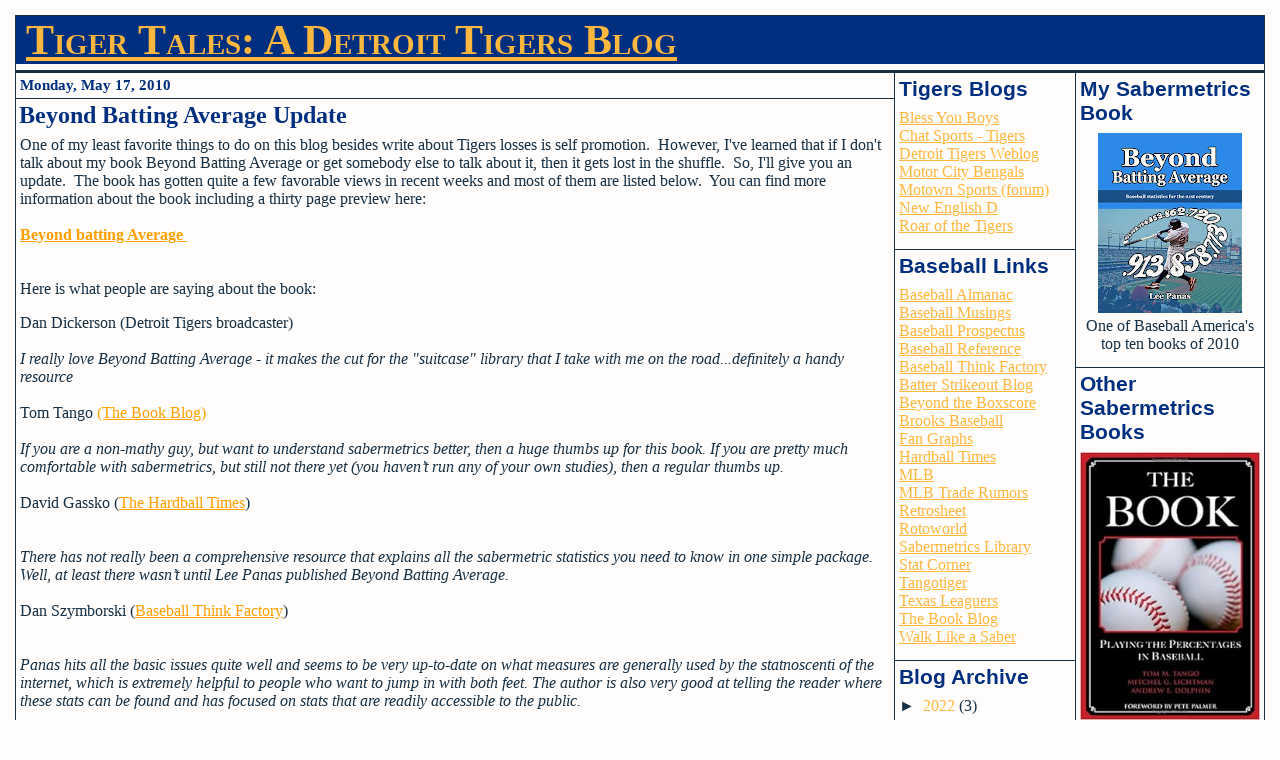

--- FILE ---
content_type: text/html; charset=UTF-8
request_url: http://www.detroittigertales.com/2010/05/beyond-batting-average-update.html
body_size: 19490
content:
<!DOCTYPE html>
<html xmlns='http://www.w3.org/1999/xhtml' xmlns:b='http://www.google.com/2005/gml/b' xmlns:data='http://www.google.com/2005/gml/data' xmlns:expr='http://www.google.com/2005/gml/expr'><head>
<link href='https://www.blogger.com/static/v1/widgets/2944754296-widget_css_bundle.css' rel='stylesheet' type='text/css'/>
<title>Tiger Tales: A Detroit Tigers Blog: Beyond Batting Average Update</title>
<meta content='text/html; charset=UTF-8' http-equiv='Content-Type'/>
<meta content='blogger' name='generator'/>
<link href='http://www.detroittigertales.com/favicon.ico' rel='icon' type='image/x-icon'/>
<link href='http://www.detroittigertales.com/2010/05/beyond-batting-average-update.html' rel='canonical'/>
<link rel="alternate" type="application/atom+xml" title="Tiger Tales: A Detroit Tigers Blog - Atom" href="http://www.detroittigertales.com/feeds/posts/default" />
<link rel="alternate" type="application/rss+xml" title="Tiger Tales: A Detroit Tigers Blog - RSS" href="http://www.detroittigertales.com/feeds/posts/default?alt=rss" />
<link rel="service.post" type="application/atom+xml" title="Tiger Tales: A Detroit Tigers Blog - Atom" href="https://www.blogger.com/feeds/17907776/posts/default" />

<link rel="alternate" type="application/atom+xml" title="Tiger Tales: A Detroit Tigers Blog - Atom" href="http://www.detroittigertales.com/feeds/5667225515827633603/comments/default" />
<!--Can't find substitution for tag [blog.ieCssRetrofitLinks]-->
<meta content='http://www.detroittigertales.com/2010/05/beyond-batting-average-update.html' property='og:url'/>
<meta content='Beyond Batting Average Update' property='og:title'/>
<meta content='One of my least favorite things to do on this blog besides write about Tigers losses is self promotion.  However, I&#39;ve learned that if I don...' property='og:description'/>
<!-- ~~~~~~~~~~~~~~~~~~~~~~~~~~~ Name: Section Mania, Three Column, Expandable Width- both side columns on the right. Designer: Christine S. URL: http://cmbs.cnc.net/blogtemplates Date: November 2006 Instructions for use: http://cmbs.cnc.net/blogtemplates/bloggerinst.html ~~~~~~~~~~~~~~~~~~~~~~~~~~~~~ -->
<style id='page-skin-1' type='text/css'><!--
/*
"Navy" color scheme
====================
* <Variable name="bgcolor" description="Page Background Color" type="color" default="#FEFDFC">
* <Variable name="bordercolor" description="Border Color" type="color" default="#183145">
* <Variable name="bodyfont" description="Page Text Font" type="font" default="normal normal 85% Arial, sans-serif">
* <Variable name="headerbg" description="Page Title Background Color" type="color" default="#FEFDFC">
* <Variable name="h1color" description="Page Title Text Color" type="color" default="#183145">
* <Variable name="h1font" description="Page Title Font" type="font" default="normal bold 348% Georgia, Times, serif">
* <Variable name="headerlink" description="Page Title Link Color" type="color" default="#183145">
* <Variable name="headervis" description="Page Title Visited Link" type="color" default="#183145">
* <Variable name="headerhov" description="Page Title Hover Link" type="color" default="#a93b41">
* <Variable name="descriptionbg" description="Description Background" type="color" default="#FEFDFC">
* <Variable name="descriptioncolor" description="Blog Description Text" type="color" default="#183145">
* <Variable name="descriptionfont" description="Description Font" type="font" default="normal normal 89% Arial, sans-serif">
* <Variable name="h2font" description="Widget Title Font" type="font" default="normal bold 132% Arial, sans-serif">
* <Variable name="bannertitlebg" description="Banner Title Background Color" type="color" default="#183145">
* <Variable name="bannertitlecolor" description="Banner Title Text Color" type="color" default="#FEFDFC">
* <Variable name="bannerbg" description="Banner Background Color" type="color" default="#FEFDFC">
* <Variable name="bannercolor" description="Banner Text Color" type="color" default="#183145">
* <Variable name="bannerlink" description="Banner Links Color" type="color" default="#183145">
* <Variable name="bannervis" description="Banner Link Visited" type="color" default="#183145">
* <Variable name="bannerhov" description="Banner Link Hover" type="color" default="#a93b41">
* <Variable name="side1titlebg" description="Side1 Title Background Color" type="color" default="#183145">
* <Variable name="side1titleborder" description="Side1 Title Border" type="color" default="#FEFDFC">
* <Variable name="side1titletxt" description="Side1 Title Text Color" type="color" default="#FEFDFC">
* <Variable name="side1bg" description="Side1 Background Color" type="color" default="#FEFDFC">
* <Variable name="side1text" description="Side1 Text Color" type="color" default="#183145">
* <Variable name="side1link" description="Side1 Links Color" type="color" default="#183145">
* <Variable name="side1vis" description="Side1 Link Visited" type="color" default="#183145">
* <Variable name="side1hov" description="Side1 Link Hover" type="color" default="#a93b41">
* <Variable name="mainbg" description="Main Column Background Color" type="color" default="#FEFDFC">
* <Variable name="maintxt" description="Main Column Text Color" type="color" default="#183145">
* <Variable name="mainlink" description="Main Column Links Color" type="color" default="#183145">
* <Variable name="mainvis" description="Main Column Link Visited" type="color" default="#183145">
* <Variable name="mainhov" description="Main Column Link Hover" type="color" default="#a93b41">
* <Variable name="datebg" description="Date Background Color" type="color" default="#FEFDFC">
* <Variable name="dateborder" description="Date Border Color" type="color" default="#183145">
* <Variable name="datetxt" description="Date Text Color" type="color" default="#183145">
* <Variable name="datefont" description="Date Font"  type="font" default="normal bold 94% Georgia, Times, serif">
* <Variable name="posttitlebg" description="Post Title Background Color" type="color" default="#183145">
* <Variable name="posttitletxt" description="Post Title Text Color" type="color" default="#FEFDFC">
* <Variable name="posttitlelink" description="Post Title Link Color" type="color" default="#FEFDFC">
* <Variable name="posttitlevis" description="Post Title Visited Color" type="color" default="#FEFDFC">
* <Variable name="posttitlehov" description="Post Title Hover Color" type="color" default="#a93b41">
* <Variable name="posttitlefont" description="Post Title Font" type="font" default="normal bold 132% Arial, sans-serif">
* <Variable name="commenth4bg" description="Comment Title Background Color" type="color" default="#FEFDFC">
* <Variable name="commenth4txt" description="Comment Title Text Color" type="color" default="#183145">
* <Variable name="commentauthorborder" description="Comment Border Color" type="color" default="#183145">
* <Variable name="commentauthorfont" description="Comment Author Font" type="font" default="normal bold 121% Arial, sans-serif">
* <Variable name="side2titlebg" description="Side2 Title Background Color" type="color" default="#183145">
* <Variable name="side2titleborder" description="Side2 Title Border" type="color" default="#FEFDFC">
* <Variable name="side2titletxt" description="Side2 Title Text Color" type="color" default="#FEFDFC">
* <Variable name="side2bg" description="Side2 Background Color" type="color" default="#FEFDFC">
* <Variable name="side2text" description="Side2 Text Color" type="color" default="#183145">
* <Variable name="side2link" description="Side2 Links Color" type="color" default="#183145">
* <Variable name="side2vis" description="Side2 Link Visited" type="color" default="#183145">
* <Variable name="side2hov" description="Side2 Link Hover" type="color" default="#a93b41">
* <Variable name="footertitlebg" description="Footer Title Background Color" type="color" default="#183145">
* <Variable name="footertitleborder" description="Footer Title Border" type="color" default="#FEFDFC">
* <Variable name="footertitletxt" description="Footer Title Text Color" type="color" default="#FEFDFC">
* <Variable name="footerbg" description="Footer Background Color" type="color" default="#FEFDFC">
* <Variable name="footertxt" description="Footer Text Color" type="color" default="#183145">
* <Variable name="footerlink" description="Footer Link Color" type="color" default="#183145">
* <Variable name="footervis" description="Footer Visited Link Color" type="color" default="#183145">
* <Variable name="footerhov" description="Footer Hover Link Color" type="color" default="#a93b41">
* <Variable name="h4font" description="H4 Font" type="font" default="normal normal 100% Arial, sans-serif">
* <Variable name="h5font" description="H5 Title Font" type="font" default="normal normal 100% Arial, sans-serif">
* <Variable name="h6font" description="H6 Title Font" type="font" default="normal normal 100% Arial, sans-serif">
*/
body {
background:#FEFDFC;
font:normal normal 16px 'Times New Roman', Times, FreeSerif, serif;
margin:0px;
padding:0px;
}
.container {
margin:15px;
padding:0px;
}
#wrapper {
margin:0px;
padding:0px;
border:1px solid #183145;
}
img {
border:0px;
}
hr {
color:#183145;
width:80%;
text-align:center;
}
p {
margin:0px;
padding:0px;
}
td {
margin:0px;
padding:0px;
}
.header {
margin:0px;
padding:0px;
background:#002f7f;
border-bottom:1px solid #183145;
}
h1 {
margin:0px;
padding:0px 0px 0px 10px;
font:normal bold 42px 'Times New Roman', Times, FreeSerif, serif;
font-variant:small-caps;
color:#ffb73f;
}
h1 a:link {
color:#ffb73f;
}
h1 a:visited {
color:#183145;
}
h1 a:hover {
color:#a93b41;
}
.descriptionwrapper {
margin:0px;
padding:0px;
}
.description {
margin:0px;
padding:3px;
font:normal normal 89% Arial, sans-serif;
color:#002f7f;
background:#FEFDFC;
}
h2 {
margin:0px;
padding:4px;
font:normal bold 132% Arial, sans-serif;
}
.banner {
margin:0px;
padding:0px;
border-bottom:1px solid #183145;
color:#183145;
background:#ffb73f;
text-align:left;
}
.banner h2 {
color:#FEFDFC;
background:#183145;
}
.banner a:link {
color:#183145;
}
.banner a:visited {
color:#183145;
}
.banner a:hover {
color:#a93b41;
}
.side1 {
margin:0px;
padding:0px;
width:180px;
background:#FEFDFC;
color:#183145;
text-align:left;
}
.side1 a:link {
color:#ffb73f;
}
.side1 a:visited {
color:#ff9f00;
}
.side1 a:hover {
color:#ff9f00;
text-decoration:none;
}
.side1 h2 {
border-top:1px solid #183145;
color:#002f7f;
background:#fefdfc;
text-align:left;
}
.main {
background:#FEFDFC;
border-right:1px solid #183145;
color:#183145;
text-align:left;
}
.main a:link {
color:#ff9f00;
}
.main a:visited {
color:#ffb73f;
}
.main a:hover {
color:#ffb73f;
}
h2.date-header {
font:normal bold 94% Georgia, Times, serif;
color:#002f7f;
background:#FEFDFC;
border-bottom:1px solid #183145;
border-top:1px solid #183145;
}
.main h3 {
margin:0px;
padding:3px;
font:normal bold 24px 'Times New Roman', Times, FreeSerif, serif;
background:#fefdfc;
color:#002f7f;
}
.main h3 a:link {
color:#002f7f;
}
.main h3 a:visited {
color:#002f7f;
}
.main h3 a:hover {
color:#a93b41;
}
.post-body {
margin:4px;
padding:0px;
}
.post-footer {
font-size:85%;
margin:10px;
}
#comments h4 {
color:#183145;
background:#FEFDFC;
padding:2px;
margin:0px;
text-align:center;
}
.comment-author {
margin:10px 2px 2px 2px;
padding:3px 3px 3px 10px;
font:normal bold 121% Arial, sans-serif;
border-top:1px solid #183145;
}
.comment-body {
margin:0px auto;
padding:0px;
width:90%;
}
.comment-footer {
font-size:85%;
margin:10px;
text-align:right;
}
#blog-pager {
font-size:85%;
margin:10px;
text-align:right;
}
.side2 {
margin:0px;
padding:0px;
width:180px;
background:#fefdfc;
color:#183145;
text-align:left;
border-left:1px solid #183145;
}
.side2 a:link {
color:#ff9f00;
}
.side2 a:visited {
color:#ff9f00;
}
.side2 a:hover {
color:#ff9f00;
text-decoration:none;
}
.side2 h2 {
border-top:1px solid #183145;
color:#002f7f;
background:#fefdfc;
text-align:left;
}
h4 {
font:normal normal 100% 'Times New Roman', Times, FreeSerif, serif;
}
h5 {
font:normal normal 100% Arial, sans-serif;
}
h6 {
font:normal normal 100% Arial, sans-serif;
}
.widget {
margin:0px;
padding:0px;
}
.widget-content {
margin:4px;
padding:0px;
}
.zippy {
color:#183145;
}
.TextList {
padding:0px 0px 10px 0px;
}
.TextList ul {
margin:0px;
padding:0px 0px 0px 20px;
}
.Feed {
padding:0px 0px 10px 0px;
}
.Feed ul {
margin:0px;
padding:0px 0px 0px 20px;
}
.LinkList {
padding:0px 0px 10px 0px;
}
.LinkList ul {
margin:0px;
padding:0px 0px 0px 20px;
}
.Label {
padding:0px 0px 10px 0px;
}
.Label ul {
margin:0px;
padding:0px 0px 0px 20px;
}
.Profile {
padding:0px 0px 10px 0px;
}
.profile-img {
float:left;
margin:4px;
padding:0px;
}
.profile-datablock {
margin:0px;
padding:0px;
}
dt.profile-data {
margin:3px;
padding:0px;
display:block;
font:normal bold 110% verdana, sans-serif;
}
.profile-link {
margin:3px;
font-size:82%;
display:block;
}
.profile-textblock {
margin:0px;
}
.Image {
padding:0px 0px 10px 0px;
text-align:center;
}
.HTML {
padding:0px 0px 10px 0px;
}
.Text {
padding:0px 0px 10px 0px;
}
.BlogArchive {
padding:0px 0px 10px 0px;
}
.footer {
margin:0px;
padding:0px;
background:#FEFDFC;
border-top:1px solid #183145;
color:#183145;
}
.footer a:link {
color:#183145;
}
.footer a:visited {
color:#183145;
}
.footer a:hover {
color:#a93b41;
}
.footer h2 {
border-top:1px solid #FEFDFC;
color:#FEFDFC;
background:#183145;
text-align:left;
}
.credits {
text-align:center;
padding:3px;
}

--></style>
<link href='https://www.blogger.com/dyn-css/authorization.css?targetBlogID=17907776&amp;zx=9cc10119-b162-4b35-8550-1ab0e25ff68e' media='none' onload='if(media!=&#39;all&#39;)media=&#39;all&#39;' rel='stylesheet'/><noscript><link href='https://www.blogger.com/dyn-css/authorization.css?targetBlogID=17907776&amp;zx=9cc10119-b162-4b35-8550-1ab0e25ff68e' rel='stylesheet'/></noscript>
<meta name='google-adsense-platform-account' content='ca-host-pub-1556223355139109'/>
<meta name='google-adsense-platform-domain' content='blogspot.com'/>

</head><body><center>
<div class='container'>
<table cellpadding='0' cellspacing='0' id='wrapper'><tr><td class='header' colspan='3'>
<div class='section' id='header'><div class='widget Header' data-version='1' id='Header1'>
<div id='header-inner'>
<div class='titlewrapper'>
<h1 class='title'>
<a href='http://www.detroittigertales.com/'>
Tiger Tales: A Detroit Tigers Blog
</a>
</h1>
</div>
<div class='descriptionwrapper'>
<p class='description'><span>
</span></p>
</div>
</div>
</div></div>
</td></tr><tr><td class='banner' colspan='3'>
<div class='no-items section' id='banner'></div>
</td></tr><tr><td class='main' valign='top'>
<div class='section' id='main'><div class='widget Blog' data-version='1' id='Blog1'>
<div class='blog-posts hfeed'>

          <div class="date-outer">
        
<h2 class='date-header'><span>Monday, May 17, 2010</span></h2>

          <div class="date-posts">
        
<div class='post-outer'>
<div class='post hentry' itemprop='blogPost' itemscope='itemscope' itemtype='http://schema.org/BlogPosting'>
<meta content='17907776' itemprop='blogId'/>
<meta content='5667225515827633603' itemprop='postId'/>
<a name='5667225515827633603'></a>
<h3 class='post-title entry-title' itemprop='name'>
Beyond Batting Average Update
</h3>
<div class='post-header'>
<div class='post-header-line-1'></div>
</div>
<div class='post-body entry-content' id='post-body-5667225515827633603' itemprop='description articleBody'>
One of my least favorite things to do on this blog besides write about Tigers losses is self promotion.&nbsp; However, I've learned that if I don't talk about my book Beyond Batting Average or get somebody else to talk about it, then it gets lost in the shuffle.&nbsp; So, I'll give you an update.&nbsp; The book has gotten quite a few favorable views in recent weeks and most of them are listed below.&nbsp; You can find more information about the book including a thirty page preview here:<br />
<br />
<a href="http://stores.lulu.com/store.php?fStoreID=873874"><b>Beyond batting Average&nbsp;</b></a><br />
<br />
<br />
Here is what people are saying about the book:<b> </b><br />
<blockquote></blockquote>Dan Dickerson (Detroit Tigers broadcaster)<br />
<br />
<i>I really love Beyond Batting Average - it makes the cut for the "suitcase" library that I take with me on the road...definitely a handy resource</i><br />
<br />
Tom Tango <a href="http://www.insidethebook.com/ee/index.php/site/article/panas_sabermetric_primer_book_part_2/">(The Book Blog)</a><br />
<br />
<span style="font-style: italic;">If you are a non-mathy guy, but want to understand sabermetrics better, then a huge thumbs up for this book. If you are pretty much comfortable with sabermetrics, but still not there yet (you haven&#8217;t run any of your own studies), then a regular thumbs up.</span><i> </i><br />
<br />
David Gassko (<a href="http://www.hardballtimes.com/main/article/beyond-batting-average-a-review/">The Hardball Times</a>)<br />
<br />
<i> </i><br />
<i>There has not really been a comprehensive resource that explains all the sabermetric statistics you need to know in one simple package. Well, at least there wasn&#8217;t until Lee Panas published Beyond Batting Average.&nbsp;</i><br />
<br />
Dan Szymborski (<a href="http://www.baseballthinkfactory.org/files/reading/discussion/beyond_batting_average_by_lee_panas/">Baseball Think Factory</a>)<span style="font-style: italic;"><br />
</span><br />
<br />
<i>Panas hits all the basic issues quite well and seems to be very up-to-date on what measures are generally used by the statnoscenti of the internet, which is extremely helpful to people who want to jump in with both feet. The author is also very good at telling the reader where these stats can be found and has focused on stats that are readily accessible to the public.</i><span style="font-style: italic;">&nbsp;</span> <br />
<br />
<br />
Steve Slowinski (<a href="http://www.draysbay.com/2010/3/29/1394694/monday-morning-reading-list-beyond">DRays Bay)</a><br />
<br />
<span style="font-style: italic;">Lee's writing is clear and concise, but also quite engaging for a topic that can sometimes get quite nerdy and dull. If you're looking to learn more about sabermetrics and want a book to start you off on the right foot, this is a great book to look into. And even if you already know a good deal about sabermetrics, it's a really handy reference tool. I consider myself well versed in baseball statistics, but I learned a decent bit from the book and I'm sure that I'll be referring to it whenever I have questions over the course of the season. Thanks Lee, this is a keeper.</span><br />
<br />
<br />
Paul Wezner <a href="http://tigers.scout.com/2/954085.html">(TigsTown</a>)<br />
<br />
<span class="storybody" style="font-style: italic;">Beyond Batting Average gets the TigsTown stamp of approval, and a recommended read for all of you baseball fans out there yearning to learn more about sabermetrics, no matter your skill level. </span><br />
<br />
Justin Inaz (<a href="http://www.beyondtheboxscore.com/2010/3/5/1358163/sabermetric-reading-list-5-march">Beyond The BoxScore</a>):<br />
<br />
<span style="font-style: italic;">Lee Panas published a terrific sabermetric primer. It's extremely current, with great scope, and will be an awesome resource for those interested in learning more about sabermetrics--especially player valuation statistics. I'm linking to Tango's review of it, but you can find the book on Lulu. If I do my baseball class again next year, I'll probably assign Lee's book.</span><br />
<br />
Brad Berreman (<a href="http://www.seamheads.com/2010/03/29/book-review-beyond-baseball-baseball-statistics-for-the-21st-century/">SeamHeads)</a><br />
<br />
<span style="font-style: italic;">Beyond Batting Average is written in an easy to digest format, and even has some funny and interesting illustrations sprinkled in. Mr.Panas uses multiple examples to help the reader apply the various formulas and understand how the advanced metrics are calculated. I thoroughly enjoyed reading it, and I think any baseball fan that is interested in learning more about new baseball statistics but has been intimidated by the scope of them would agree.</span><br />
<br />
John Harris (<a href="http://sportsphd.wordpress.com/2010/03/28/book-of-the-month-beyond-batting-average/">The Sports PhD)</a><br />
<br />
<span style="font-style: italic;">Overall, Panas wrote a short and accessible introduction to sabermetric statistics. If you want to learn more about the most advanced statistics on the market right now, it is tough to find a better source.</span><br />
<br />
Bert (<a href="http://www.motownsports.com/">MotownSports)</a><br />
<br />
<span style="font-style: italic;">I got your book today and it's fabulous. Your clear and patient style, your ability to put yourself in the shoes of the average fan to take them further, and your systematic approach are just what I was looking for.</span><br />
<br />
David Berri (<a href="http://dberri.wordpress.com/2010/03/03/comments-on-books-and-other-short-stories/">Wages of Wins Journal)</a><br />
<br />
<span style="font-style: italic;">if you are interested in learning more about the wonderful world of baseball statistics, I highly recommend this book.</span><br />
<br />
U.S. Patriot <a href="http://walksaber.blogspot.com/">(Walk Like A Sabermerician)</a><br />
<br />
<span style="font-style: italic;">Lee's straightforward approach and knowledge will make it a good resource for those who are just getting into sabermetrics. </span><br />
<br />
Jon (<a href="http://camdendepot.blogspot.com/2010/03/beyond-batting-average-and-interview.html">Camden Depot Blog)</a><br />
<br />
<span style="font-style: italic;">I rarely review a book, but this is one that I think merited that. It is a solid addition to anyone's library. The introductory baseball statistics reader who wants to learn more and be able to start engaging in conversations about metrics would find this most useful.</span><br />
<br />
Kurt Mensching  <a href="http://www.blessyouboys.com/2010/2/22/1320655/nine-questions-or-so-with-author">(Bless You Boys)</a><br />
<br />
<span style="font-style: italic;">With his book, Lee gives the reader a step-by-step guide through how stats were developed and how to best apply them.</span>
<div style='clear: both;'></div>
</div>
<div class='post-footer'>
<div class='post-footer-line post-footer-line-1'><span class='post-author vcard'>
Posted by
<span class='fn' itemprop='author' itemscope='itemscope' itemtype='http://schema.org/Person'>
<meta content='https://www.blogger.com/profile/17148118898954670307' itemprop='url'/>
<a href='https://www.blogger.com/profile/17148118898954670307' rel='author' title='author profile'>
<span itemprop='name'>Lee Panas</span>
</a>
</span>
</span>
<span class='post-timestamp'>
at
<meta content='http://www.detroittigertales.com/2010/05/beyond-batting-average-update.html' itemprop='url'/>
<a class='timestamp-link' href='http://www.detroittigertales.com/2010/05/beyond-batting-average-update.html' rel='bookmark' title='permanent link'><abbr class='published' itemprop='datePublished' title='2010-05-17T00:29:00-04:00'>5/17/2010</abbr></a>
</span>
<span class='post-comment-link'>
</span>
<span class='post-icons'>
<span class='item-control blog-admin pid-146392740'>
<a href='https://www.blogger.com/post-edit.g?blogID=17907776&postID=5667225515827633603&from=pencil' title='Edit Post'>
<img alt='' class='icon-action' height='18' src='https://resources.blogblog.com/img/icon18_edit_allbkg.gif' width='18'/>
</a>
</span>
</span>
<span class='post-backlinks post-comment-link'>
</span>
<div class='post-share-buttons goog-inline-block'>
<a class='goog-inline-block share-button sb-email' href='https://www.blogger.com/share-post.g?blogID=17907776&postID=5667225515827633603&target=email' target='_blank' title='Email This'><span class='share-button-link-text'>Email This</span></a><a class='goog-inline-block share-button sb-blog' href='https://www.blogger.com/share-post.g?blogID=17907776&postID=5667225515827633603&target=blog' onclick='window.open(this.href, "_blank", "height=270,width=475"); return false;' target='_blank' title='BlogThis!'><span class='share-button-link-text'>BlogThis!</span></a><a class='goog-inline-block share-button sb-twitter' href='https://www.blogger.com/share-post.g?blogID=17907776&postID=5667225515827633603&target=twitter' target='_blank' title='Share to X'><span class='share-button-link-text'>Share to X</span></a><a class='goog-inline-block share-button sb-facebook' href='https://www.blogger.com/share-post.g?blogID=17907776&postID=5667225515827633603&target=facebook' onclick='window.open(this.href, "_blank", "height=430,width=640"); return false;' target='_blank' title='Share to Facebook'><span class='share-button-link-text'>Share to Facebook</span></a><a class='goog-inline-block share-button sb-pinterest' href='https://www.blogger.com/share-post.g?blogID=17907776&postID=5667225515827633603&target=pinterest' target='_blank' title='Share to Pinterest'><span class='share-button-link-text'>Share to Pinterest</span></a>
</div>
</div>
<div class='post-footer-line post-footer-line-2'><span class='post-labels'>
Labels:
<a href='http://www.detroittigertales.com/search/label/books' rel='tag'>books</a>
</span>
</div>
<div class='post-footer-line post-footer-line-3'></div>
</div>
</div>
<div class='comments' id='comments'>
<a name='comments'></a>
<h4>7 comments:</h4>
<div class='comments-content'>
<script async='async' src='' type='text/javascript'></script>
<script type='text/javascript'>
    (function() {
      var items = null;
      var msgs = null;
      var config = {};

// <![CDATA[
      var cursor = null;
      if (items && items.length > 0) {
        cursor = parseInt(items[items.length - 1].timestamp) + 1;
      }

      var bodyFromEntry = function(entry) {
        var text = (entry &&
                    ((entry.content && entry.content.$t) ||
                     (entry.summary && entry.summary.$t))) ||
            '';
        if (entry && entry.gd$extendedProperty) {
          for (var k in entry.gd$extendedProperty) {
            if (entry.gd$extendedProperty[k].name == 'blogger.contentRemoved') {
              return '<span class="deleted-comment">' + text + '</span>';
            }
          }
        }
        return text;
      }

      var parse = function(data) {
        cursor = null;
        var comments = [];
        if (data && data.feed && data.feed.entry) {
          for (var i = 0, entry; entry = data.feed.entry[i]; i++) {
            var comment = {};
            // comment ID, parsed out of the original id format
            var id = /blog-(\d+).post-(\d+)/.exec(entry.id.$t);
            comment.id = id ? id[2] : null;
            comment.body = bodyFromEntry(entry);
            comment.timestamp = Date.parse(entry.published.$t) + '';
            if (entry.author && entry.author.constructor === Array) {
              var auth = entry.author[0];
              if (auth) {
                comment.author = {
                  name: (auth.name ? auth.name.$t : undefined),
                  profileUrl: (auth.uri ? auth.uri.$t : undefined),
                  avatarUrl: (auth.gd$image ? auth.gd$image.src : undefined)
                };
              }
            }
            if (entry.link) {
              if (entry.link[2]) {
                comment.link = comment.permalink = entry.link[2].href;
              }
              if (entry.link[3]) {
                var pid = /.*comments\/default\/(\d+)\?.*/.exec(entry.link[3].href);
                if (pid && pid[1]) {
                  comment.parentId = pid[1];
                }
              }
            }
            comment.deleteclass = 'item-control blog-admin';
            if (entry.gd$extendedProperty) {
              for (var k in entry.gd$extendedProperty) {
                if (entry.gd$extendedProperty[k].name == 'blogger.itemClass') {
                  comment.deleteclass += ' ' + entry.gd$extendedProperty[k].value;
                } else if (entry.gd$extendedProperty[k].name == 'blogger.displayTime') {
                  comment.displayTime = entry.gd$extendedProperty[k].value;
                }
              }
            }
            comments.push(comment);
          }
        }
        return comments;
      };

      var paginator = function(callback) {
        if (hasMore()) {
          var url = config.feed + '?alt=json&v=2&orderby=published&reverse=false&max-results=50';
          if (cursor) {
            url += '&published-min=' + new Date(cursor).toISOString();
          }
          window.bloggercomments = function(data) {
            var parsed = parse(data);
            cursor = parsed.length < 50 ? null
                : parseInt(parsed[parsed.length - 1].timestamp) + 1
            callback(parsed);
            window.bloggercomments = null;
          }
          url += '&callback=bloggercomments';
          var script = document.createElement('script');
          script.type = 'text/javascript';
          script.src = url;
          document.getElementsByTagName('head')[0].appendChild(script);
        }
      };
      var hasMore = function() {
        return !!cursor;
      };
      var getMeta = function(key, comment) {
        if ('iswriter' == key) {
          var matches = !!comment.author
              && comment.author.name == config.authorName
              && comment.author.profileUrl == config.authorUrl;
          return matches ? 'true' : '';
        } else if ('deletelink' == key) {
          return config.baseUri + '/comment/delete/'
               + config.blogId + '/' + comment.id;
        } else if ('deleteclass' == key) {
          return comment.deleteclass;
        }
        return '';
      };

      var replybox = null;
      var replyUrlParts = null;
      var replyParent = undefined;

      var onReply = function(commentId, domId) {
        if (replybox == null) {
          // lazily cache replybox, and adjust to suit this style:
          replybox = document.getElementById('comment-editor');
          if (replybox != null) {
            replybox.height = '250px';
            replybox.style.display = 'block';
            replyUrlParts = replybox.src.split('#');
          }
        }
        if (replybox && (commentId !== replyParent)) {
          replybox.src = '';
          document.getElementById(domId).insertBefore(replybox, null);
          replybox.src = replyUrlParts[0]
              + (commentId ? '&parentID=' + commentId : '')
              + '#' + replyUrlParts[1];
          replyParent = commentId;
        }
      };

      var hash = (window.location.hash || '#').substring(1);
      var startThread, targetComment;
      if (/^comment-form_/.test(hash)) {
        startThread = hash.substring('comment-form_'.length);
      } else if (/^c[0-9]+$/.test(hash)) {
        targetComment = hash.substring(1);
      }

      // Configure commenting API:
      var configJso = {
        'maxDepth': config.maxThreadDepth
      };
      var provider = {
        'id': config.postId,
        'data': items,
        'loadNext': paginator,
        'hasMore': hasMore,
        'getMeta': getMeta,
        'onReply': onReply,
        'rendered': true,
        'initComment': targetComment,
        'initReplyThread': startThread,
        'config': configJso,
        'messages': msgs
      };

      var render = function() {
        if (window.goog && window.goog.comments) {
          var holder = document.getElementById('comment-holder');
          window.goog.comments.render(holder, provider);
        }
      };

      // render now, or queue to render when library loads:
      if (window.goog && window.goog.comments) {
        render();
      } else {
        window.goog = window.goog || {};
        window.goog.comments = window.goog.comments || {};
        window.goog.comments.loadQueue = window.goog.comments.loadQueue || [];
        window.goog.comments.loadQueue.push(render);
      }
    })();
// ]]>
  </script>
<div id='comment-holder'>
<div class="comment-thread toplevel-thread"><ol id="top-ra"><li class="comment" id="c6593005369187584873"><div class="avatar-image-container"><img src="//www.blogger.com/img/blogger_logo_round_35.png" alt=""/></div><div class="comment-block"><div class="comment-header"><cite class="user"><a href="https://www.blogger.com/profile/15624459832541840010" rel="nofollow">Mike Rogers</a></cite><span class="icon user "></span><span class="datetime secondary-text"><a rel="nofollow" href="http://www.detroittigertales.com/2010/05/beyond-batting-average-update.html?showComment=1274083815852#c6593005369187584873">May 17, 2010</a></span></div><p class="comment-content">Awesome that Dan Dickerson read it/likes it, Kurt! Have you sent it to any other broadcasters? Josh Lewin&#39;s pretty active on Twitter/wrote a post on Lone Star Ball addressing fans and how some hate the &#39;dumbed-down&#39; broadcasts and whatnot and that he tries to find a medium between avg/hr/rbi and saber-stuff. I think he&#39;d be a nice target for you to try to send it to.</p><span class="comment-actions secondary-text"><a class="comment-reply" target="_self" data-comment-id="6593005369187584873">Reply</a><span class="item-control blog-admin blog-admin pid-2007325383"><a target="_self" href="https://www.blogger.com/comment/delete/17907776/6593005369187584873">Delete</a></span></span></div><div class="comment-replies"><div id="c6593005369187584873-rt" class="comment-thread inline-thread hidden"><span class="thread-toggle thread-expanded"><span class="thread-arrow"></span><span class="thread-count"><a target="_self">Replies</a></span></span><ol id="c6593005369187584873-ra" class="thread-chrome thread-expanded"><div></div><div id="c6593005369187584873-continue" class="continue"><a class="comment-reply" target="_self" data-comment-id="6593005369187584873">Reply</a></div></ol></div></div><div class="comment-replybox-single" id="c6593005369187584873-ce"></div></li><li class="comment" id="c6861438164057988475"><div class="avatar-image-container"><img src="//blogger.googleusercontent.com/img/b/R29vZ2xl/AVvXsEhBPDLu4xjJMxsmahGbXommiTfqiJpMhnZTTdfcMQBkooiXxL82TkHSiHjjANpjQ4yJltnKUiusqE4RWAcO8edSUfXay1HeGub1DcBZ0JEbTO9QiIlsBTQGqlHOrzoGbaI/s45-c/007.jpg" alt=""/></div><div class="comment-block"><div class="comment-header"><cite class="user"><a href="https://www.blogger.com/profile/17148118898954670307" rel="nofollow">Lee Panas</a></cite><span class="icon user blog-author"></span><span class="datetime secondary-text"><a rel="nofollow" href="http://www.detroittigertales.com/2010/05/beyond-batting-average-update.html?showComment=1274108846112#c6861438164057988475">May 17, 2010</a></span></div><p class="comment-content">Mike, I&#39;ve targeted writers more than broadcasters.  I&#39;ll try contacting Josh Lewin.  Thanks for the tip.  <br><br>Lee</p><span class="comment-actions secondary-text"><a class="comment-reply" target="_self" data-comment-id="6861438164057988475">Reply</a><span class="item-control blog-admin blog-admin pid-146392740"><a target="_self" href="https://www.blogger.com/comment/delete/17907776/6861438164057988475">Delete</a></span></span></div><div class="comment-replies"><div id="c6861438164057988475-rt" class="comment-thread inline-thread hidden"><span class="thread-toggle thread-expanded"><span class="thread-arrow"></span><span class="thread-count"><a target="_self">Replies</a></span></span><ol id="c6861438164057988475-ra" class="thread-chrome thread-expanded"><div></div><div id="c6861438164057988475-continue" class="continue"><a class="comment-reply" target="_self" data-comment-id="6861438164057988475">Reply</a></div></ol></div></div><div class="comment-replybox-single" id="c6861438164057988475-ce"></div></li><li class="comment" id="c532518545172724200"><div class="avatar-image-container"><img src="//www.blogger.com/img/blogger_logo_round_35.png" alt=""/></div><div class="comment-block"><div class="comment-header"><cite class="user"><a href="https://www.blogger.com/profile/11045995393334776734" rel="nofollow">Ike</a></cite><span class="icon user "></span><span class="datetime secondary-text"><a rel="nofollow" href="http://www.detroittigertales.com/2010/05/beyond-batting-average-update.html?showComment=1274191284715#c532518545172724200">May 18, 2010</a></span></div><p class="comment-content">So...how will it help fantasy players?</p><span class="comment-actions secondary-text"><a class="comment-reply" target="_self" data-comment-id="532518545172724200">Reply</a><span class="item-control blog-admin blog-admin pid-770883320"><a target="_self" href="https://www.blogger.com/comment/delete/17907776/532518545172724200">Delete</a></span></span></div><div class="comment-replies"><div id="c532518545172724200-rt" class="comment-thread inline-thread hidden"><span class="thread-toggle thread-expanded"><span class="thread-arrow"></span><span class="thread-count"><a target="_self">Replies</a></span></span><ol id="c532518545172724200-ra" class="thread-chrome thread-expanded"><div></div><div id="c532518545172724200-continue" class="continue"><a class="comment-reply" target="_self" data-comment-id="532518545172724200">Reply</a></div></ol></div></div><div class="comment-replybox-single" id="c532518545172724200-ce"></div></li><li class="comment" id="c2053530294156613228"><div class="avatar-image-container"><img src="//blogger.googleusercontent.com/img/b/R29vZ2xl/AVvXsEhBPDLu4xjJMxsmahGbXommiTfqiJpMhnZTTdfcMQBkooiXxL82TkHSiHjjANpjQ4yJltnKUiusqE4RWAcO8edSUfXay1HeGub1DcBZ0JEbTO9QiIlsBTQGqlHOrzoGbaI/s45-c/007.jpg" alt=""/></div><div class="comment-block"><div class="comment-header"><cite class="user"><a href="https://www.blogger.com/profile/17148118898954670307" rel="nofollow">Lee Panas</a></cite><span class="icon user blog-author"></span><span class="datetime secondary-text"><a rel="nofollow" href="http://www.detroittigertales.com/2010/05/beyond-batting-average-update.html?showComment=1274196450369#c2053530294156613228">May 18, 2010</a></span></div><p class="comment-content">Ike,<br><br>The book is not specifically designed for fantasy players but it should give them a better understanding of some of the newer sabermetric statistics and how they can help in evaluating players and predicting future performance.  For example, it explains the advantages of statistics such as FIP or xFIP over ERA.  At the same time, it also, gives their limitations.  <br><br>A lot of people will go on to sabermstric sites like FanGraphs and Baseball Prospectus trying to learn more about players and sometimes they don&#39;t fully understand the statistics.  I think my book will help them get more out of the sabermetric statistics and how to better understand articles that use the statistics.  <br><br>Lee</p><span class="comment-actions secondary-text"><a class="comment-reply" target="_self" data-comment-id="2053530294156613228">Reply</a><span class="item-control blog-admin blog-admin pid-146392740"><a target="_self" href="https://www.blogger.com/comment/delete/17907776/2053530294156613228">Delete</a></span></span></div><div class="comment-replies"><div id="c2053530294156613228-rt" class="comment-thread inline-thread hidden"><span class="thread-toggle thread-expanded"><span class="thread-arrow"></span><span class="thread-count"><a target="_self">Replies</a></span></span><ol id="c2053530294156613228-ra" class="thread-chrome thread-expanded"><div></div><div id="c2053530294156613228-continue" class="continue"><a class="comment-reply" target="_self" data-comment-id="2053530294156613228">Reply</a></div></ol></div></div><div class="comment-replybox-single" id="c2053530294156613228-ce"></div></li><li class="comment" id="c5724800591845608212"><div class="avatar-image-container"><img src="//www.blogger.com/img/blogger_logo_round_35.png" alt=""/></div><div class="comment-block"><div class="comment-header"><cite class="user"><a href="https://www.blogger.com/profile/02782201427837877949" rel="nofollow">Unknown</a></cite><span class="icon user "></span><span class="datetime secondary-text"><a rel="nofollow" href="http://www.detroittigertales.com/2010/05/beyond-batting-average-update.html?showComment=1274236928593#c5724800591845608212">May 18, 2010</a></span></div><p class="comment-content">Hahaha, I need to visit your site more Lee! This looks like it would be a good gift for one of my friends who is mildly interested in sabermetrics.</p><span class="comment-actions secondary-text"><a class="comment-reply" target="_self" data-comment-id="5724800591845608212">Reply</a><span class="item-control blog-admin blog-admin pid-328336351"><a target="_self" href="https://www.blogger.com/comment/delete/17907776/5724800591845608212">Delete</a></span></span></div><div class="comment-replies"><div id="c5724800591845608212-rt" class="comment-thread inline-thread hidden"><span class="thread-toggle thread-expanded"><span class="thread-arrow"></span><span class="thread-count"><a target="_self">Replies</a></span></span><ol id="c5724800591845608212-ra" class="thread-chrome thread-expanded"><div></div><div id="c5724800591845608212-continue" class="continue"><a class="comment-reply" target="_self" data-comment-id="5724800591845608212">Reply</a></div></ol></div></div><div class="comment-replybox-single" id="c5724800591845608212-ce"></div></li><li class="comment" id="c1919809983303271526"><div class="avatar-image-container"><img src="//blogger.googleusercontent.com/img/b/R29vZ2xl/AVvXsEhBPDLu4xjJMxsmahGbXommiTfqiJpMhnZTTdfcMQBkooiXxL82TkHSiHjjANpjQ4yJltnKUiusqE4RWAcO8edSUfXay1HeGub1DcBZ0JEbTO9QiIlsBTQGqlHOrzoGbaI/s45-c/007.jpg" alt=""/></div><div class="comment-block"><div class="comment-header"><cite class="user"><a href="https://www.blogger.com/profile/17148118898954670307" rel="nofollow">Lee Panas</a></cite><span class="icon user blog-author"></span><span class="datetime secondary-text"><a rel="nofollow" href="http://www.detroittigertales.com/2010/05/beyond-batting-average-update.html?showComment=1274237758033#c1919809983303271526">May 18, 2010</a></span></div><p class="comment-content">Aaron, &quot;mild interest&quot; in sabermetrics is my intended target audience. :-) <br><br>Lee</p><span class="comment-actions secondary-text"><a class="comment-reply" target="_self" data-comment-id="1919809983303271526">Reply</a><span class="item-control blog-admin blog-admin pid-146392740"><a target="_self" href="https://www.blogger.com/comment/delete/17907776/1919809983303271526">Delete</a></span></span></div><div class="comment-replies"><div id="c1919809983303271526-rt" class="comment-thread inline-thread hidden"><span class="thread-toggle thread-expanded"><span class="thread-arrow"></span><span class="thread-count"><a target="_self">Replies</a></span></span><ol id="c1919809983303271526-ra" class="thread-chrome thread-expanded"><div></div><div id="c1919809983303271526-continue" class="continue"><a class="comment-reply" target="_self" data-comment-id="1919809983303271526">Reply</a></div></ol></div></div><div class="comment-replybox-single" id="c1919809983303271526-ce"></div></li><li class="comment" id="c1484334656800513488"><div class="avatar-image-container"><img src="//www.blogger.com/img/blogger_logo_round_35.png" alt=""/></div><div class="comment-block"><div class="comment-header"><cite class="user"><a href="https://www.blogger.com/profile/03494565377437295198" rel="nofollow">Eddie Bajek</a></cite><span class="icon user "></span><span class="datetime secondary-text"><a rel="nofollow" href="http://www.detroittigertales.com/2010/05/beyond-batting-average-update.html?showComment=1274294470249#c1484334656800513488">May 19, 2010</a></span></div><p class="comment-content">Based on Lee&#39;s keeper league team, it won&#39;t help fantasy players... :)<br><br>Congrats again man.</p><span class="comment-actions secondary-text"><a class="comment-reply" target="_self" data-comment-id="1484334656800513488">Reply</a><span class="item-control blog-admin blog-admin pid-1845246480"><a target="_self" href="https://www.blogger.com/comment/delete/17907776/1484334656800513488">Delete</a></span></span></div><div class="comment-replies"><div id="c1484334656800513488-rt" class="comment-thread inline-thread hidden"><span class="thread-toggle thread-expanded"><span class="thread-arrow"></span><span class="thread-count"><a target="_self">Replies</a></span></span><ol id="c1484334656800513488-ra" class="thread-chrome thread-expanded"><div></div><div id="c1484334656800513488-continue" class="continue"><a class="comment-reply" target="_self" data-comment-id="1484334656800513488">Reply</a></div></ol></div></div><div class="comment-replybox-single" id="c1484334656800513488-ce"></div></li></ol><div id="top-continue" class="continue"><a class="comment-reply" target="_self">Add comment</a></div><div class="comment-replybox-thread" id="top-ce"></div><div class="loadmore hidden" data-post-id="5667225515827633603"><a target="_self">Load more...</a></div></div>
</div>
</div>
<p class='comment-footer'>
<div class='comment-form'>
<a name='comment-form'></a>
<p>
</p>
<a href='https://www.blogger.com/comment/frame/17907776?po=5667225515827633603&hl=en&saa=85391&origin=http://www.detroittigertales.com' id='comment-editor-src'></a>
<iframe allowtransparency='true' class='blogger-iframe-colorize blogger-comment-from-post' frameborder='0' height='410px' id='comment-editor' name='comment-editor' src='' width='100%'></iframe>
<script src='https://www.blogger.com/static/v1/jsbin/2830521187-comment_from_post_iframe.js' type='text/javascript'></script>
<script type='text/javascript'>
      BLOG_CMT_createIframe('https://www.blogger.com/rpc_relay.html');
    </script>
</div>
</p>
<div id='backlinks-container'>
<div id='Blog1_backlinks-container'>
</div>
</div>
</div>
</div>

        </div></div>
      
</div>
<div class='blog-pager' id='blog-pager'>
<span id='blog-pager-newer-link'>
<a class='blog-pager-newer-link' href='http://www.detroittigertales.com/2010/05/swingin-brennan-boesch.html' id='Blog1_blog-pager-newer-link' title='Newer Post'>Newer Post</a>
</span>
<span id='blog-pager-older-link'>
<a class='blog-pager-older-link' href='http://www.detroittigertales.com/2010/05/sizemore-and-scherzer-optioned-to.html' id='Blog1_blog-pager-older-link' title='Older Post'>Older Post</a>
</span>
<a class='home-link' href='http://www.detroittigertales.com/'>Home</a>
</div>
<div class='clear'></div>
<div class='post-feeds'>
<div class='feed-links'>
Subscribe to:
<a class='feed-link' href='http://www.detroittigertales.com/feeds/5667225515827633603/comments/default' target='_blank' type='application/atom+xml'>Post Comments (Atom)</a>
</div>
</div>
</div><div class='widget HTML' data-version='1' id='HTML15'>
<h2 class='title'>Twitter</h2>
<div class='widget-content'>
<a href="http://twitter.com/tiger337"><img src="http://easytwitterbuttons.com/btns/twitterbutton18.png" title="Button By: EasyTwitterButtons.com" border="0" /></a><br /><font size="-2"><a href="http://easytwitterbuttons.com">Twitter Buttons</a></font>
</div>
<div class='clear'></div>
</div></div>
</td><td class='side1' valign='top'>
<div class='section' id='sidebar1'><div class='widget HTML' data-version='1' id='HTML2'>
<h2 class='title'>Tigers Blogs</h2>
<div class='widget-content'>
<a href="http://blessyouboys.com">Bless You Boys</a><br />

<a href="http://www.chatsports.com/detroit-tigers/">Chat Sports - Tigers</a><br />

<a href="http://www.detroittigersweblog.com/">Detroit Tigers Weblog</a><br />

<a href="http://motorcitybengals.com/">Motor City Bengals</a><br />

<a href="http://www.motownsports.com">Motown Sports (forum)</a><br /> 

<a href="http://newenglishd.com">New English D</a><br /> 

<a href="http://roarofthetigers.wordpress.com/">Roar of the Tigers</a><br />
</div>
<div class='clear'></div>
</div><div class='widget HTML' data-version='1' id='HTML6'>
<h2 class='title'>Baseball Links</h2>
<div class='widget-content'>
<a href="http://www.baseball-almanac.com/">Baseball Almanac<br />

<a href="http://www.baseballmusings.com/">Baseball Musings</a><br />

<a href="http://www.baseballprospectus.com/">Baseball Prospectus</a><br />

<a href="http://www.baseball-reference.com/">Baseball Reference</a><br />

<a href="http://www.baseballthinkfactory.org">Baseball Think Factory</a><br />

<a href="http://batterk.blogspot.com/">Batter Strikeout Blog</a><br />

<a href="http://www.beyondtheboxscore.com/">Beyond the Boxscore<br /></a>

<a href="http://www.brooksbaseball.net/">Brooks Baseball</a><br />

<a href="http://www.fangraphs.com/">Fan Graphs<br /></a>

<a href="http://www.hardballtimes.com">Hardball Times</a><br />

<a href="http://www.mlb.com">MLB</a><br />

<a href="http://www.mlbtraderumors.com/">MLB Trade Rumors</a><br />


<a href="http://www.retrosheet.org/">Retrosheet<br /></a>

<a href="http://www.rotoworld.com/">Rotoworld<br /></a>

<a href="http://saberlibrary.com/">Sabermetrics Library<br /></a>

<a href="http://statcorner.com/">Stat Corner<br /></a>

<a href="http://www.tangotiger.net/">Tangotiger</a><br />    

<a href="http://www.texasleaguers.com/">Texas Leaguers</a><br /> 

<a href="http://www.insidethebook.com/ee/">The Book Blog</a><br />    

<a href="http://walksaber.blogspot.com/">Walk Like a Saber</a><br /></a>
</div>
<div class='clear'></div>
</div><div class='widget BlogArchive' data-version='1' id='BlogArchive1'>
<h2>Blog Archive</h2>
<div class='widget-content'>
<div id='ArchiveList'>
<div id='BlogArchive1_ArchiveList'>
<ul class='hierarchy'>
<li class='archivedate collapsed'>
<a class='toggle' href='javascript:void(0)'>
<span class='zippy'>

        &#9658;&#160;
      
</span>
</a>
<a class='post-count-link' href='http://www.detroittigertales.com/2022/'>
2022
</a>
<span class='post-count' dir='ltr'>(3)</span>
<ul class='hierarchy'>
<li class='archivedate collapsed'>
<a class='toggle' href='javascript:void(0)'>
<span class='zippy'>

        &#9658;&#160;
      
</span>
</a>
<a class='post-count-link' href='http://www.detroittigertales.com/2022/02/'>
February
</a>
<span class='post-count' dir='ltr'>(1)</span>
</li>
</ul>
<ul class='hierarchy'>
<li class='archivedate collapsed'>
<a class='toggle' href='javascript:void(0)'>
<span class='zippy'>

        &#9658;&#160;
      
</span>
</a>
<a class='post-count-link' href='http://www.detroittigertales.com/2022/01/'>
January
</a>
<span class='post-count' dir='ltr'>(2)</span>
</li>
</ul>
</li>
</ul>
<ul class='hierarchy'>
<li class='archivedate collapsed'>
<a class='toggle' href='javascript:void(0)'>
<span class='zippy'>

        &#9658;&#160;
      
</span>
</a>
<a class='post-count-link' href='http://www.detroittigertales.com/2021/'>
2021
</a>
<span class='post-count' dir='ltr'>(6)</span>
<ul class='hierarchy'>
<li class='archivedate collapsed'>
<a class='toggle' href='javascript:void(0)'>
<span class='zippy'>

        &#9658;&#160;
      
</span>
</a>
<a class='post-count-link' href='http://www.detroittigertales.com/2021/12/'>
December
</a>
<span class='post-count' dir='ltr'>(2)</span>
</li>
</ul>
<ul class='hierarchy'>
<li class='archivedate collapsed'>
<a class='toggle' href='javascript:void(0)'>
<span class='zippy'>

        &#9658;&#160;
      
</span>
</a>
<a class='post-count-link' href='http://www.detroittigertales.com/2021/02/'>
February
</a>
<span class='post-count' dir='ltr'>(1)</span>
</li>
</ul>
<ul class='hierarchy'>
<li class='archivedate collapsed'>
<a class='toggle' href='javascript:void(0)'>
<span class='zippy'>

        &#9658;&#160;
      
</span>
</a>
<a class='post-count-link' href='http://www.detroittigertales.com/2021/01/'>
January
</a>
<span class='post-count' dir='ltr'>(3)</span>
</li>
</ul>
</li>
</ul>
<ul class='hierarchy'>
<li class='archivedate collapsed'>
<a class='toggle' href='javascript:void(0)'>
<span class='zippy'>

        &#9658;&#160;
      
</span>
</a>
<a class='post-count-link' href='http://www.detroittigertales.com/2020/'>
2020
</a>
<span class='post-count' dir='ltr'>(9)</span>
<ul class='hierarchy'>
<li class='archivedate collapsed'>
<a class='toggle' href='javascript:void(0)'>
<span class='zippy'>

        &#9658;&#160;
      
</span>
</a>
<a class='post-count-link' href='http://www.detroittigertales.com/2020/12/'>
December
</a>
<span class='post-count' dir='ltr'>(4)</span>
</li>
</ul>
<ul class='hierarchy'>
<li class='archivedate collapsed'>
<a class='toggle' href='javascript:void(0)'>
<span class='zippy'>

        &#9658;&#160;
      
</span>
</a>
<a class='post-count-link' href='http://www.detroittigertales.com/2020/11/'>
November
</a>
<span class='post-count' dir='ltr'>(3)</span>
</li>
</ul>
<ul class='hierarchy'>
<li class='archivedate collapsed'>
<a class='toggle' href='javascript:void(0)'>
<span class='zippy'>

        &#9658;&#160;
      
</span>
</a>
<a class='post-count-link' href='http://www.detroittigertales.com/2020/05/'>
May
</a>
<span class='post-count' dir='ltr'>(1)</span>
</li>
</ul>
<ul class='hierarchy'>
<li class='archivedate collapsed'>
<a class='toggle' href='javascript:void(0)'>
<span class='zippy'>

        &#9658;&#160;
      
</span>
</a>
<a class='post-count-link' href='http://www.detroittigertales.com/2020/01/'>
January
</a>
<span class='post-count' dir='ltr'>(1)</span>
</li>
</ul>
</li>
</ul>
<ul class='hierarchy'>
<li class='archivedate collapsed'>
<a class='toggle' href='javascript:void(0)'>
<span class='zippy'>

        &#9658;&#160;
      
</span>
</a>
<a class='post-count-link' href='http://www.detroittigertales.com/2019/'>
2019
</a>
<span class='post-count' dir='ltr'>(6)</span>
<ul class='hierarchy'>
<li class='archivedate collapsed'>
<a class='toggle' href='javascript:void(0)'>
<span class='zippy'>

        &#9658;&#160;
      
</span>
</a>
<a class='post-count-link' href='http://www.detroittigertales.com/2019/12/'>
December
</a>
<span class='post-count' dir='ltr'>(2)</span>
</li>
</ul>
<ul class='hierarchy'>
<li class='archivedate collapsed'>
<a class='toggle' href='javascript:void(0)'>
<span class='zippy'>

        &#9658;&#160;
      
</span>
</a>
<a class='post-count-link' href='http://www.detroittigertales.com/2019/03/'>
March
</a>
<span class='post-count' dir='ltr'>(2)</span>
</li>
</ul>
<ul class='hierarchy'>
<li class='archivedate collapsed'>
<a class='toggle' href='javascript:void(0)'>
<span class='zippy'>

        &#9658;&#160;
      
</span>
</a>
<a class='post-count-link' href='http://www.detroittigertales.com/2019/01/'>
January
</a>
<span class='post-count' dir='ltr'>(2)</span>
</li>
</ul>
</li>
</ul>
<ul class='hierarchy'>
<li class='archivedate collapsed'>
<a class='toggle' href='javascript:void(0)'>
<span class='zippy'>

        &#9658;&#160;
      
</span>
</a>
<a class='post-count-link' href='http://www.detroittigertales.com/2018/'>
2018
</a>
<span class='post-count' dir='ltr'>(9)</span>
<ul class='hierarchy'>
<li class='archivedate collapsed'>
<a class='toggle' href='javascript:void(0)'>
<span class='zippy'>

        &#9658;&#160;
      
</span>
</a>
<a class='post-count-link' href='http://www.detroittigertales.com/2018/12/'>
December
</a>
<span class='post-count' dir='ltr'>(6)</span>
</li>
</ul>
<ul class='hierarchy'>
<li class='archivedate collapsed'>
<a class='toggle' href='javascript:void(0)'>
<span class='zippy'>

        &#9658;&#160;
      
</span>
</a>
<a class='post-count-link' href='http://www.detroittigertales.com/2018/11/'>
November
</a>
<span class='post-count' dir='ltr'>(1)</span>
</li>
</ul>
<ul class='hierarchy'>
<li class='archivedate collapsed'>
<a class='toggle' href='javascript:void(0)'>
<span class='zippy'>

        &#9658;&#160;
      
</span>
</a>
<a class='post-count-link' href='http://www.detroittigertales.com/2018/02/'>
February
</a>
<span class='post-count' dir='ltr'>(1)</span>
</li>
</ul>
<ul class='hierarchy'>
<li class='archivedate collapsed'>
<a class='toggle' href='javascript:void(0)'>
<span class='zippy'>

        &#9658;&#160;
      
</span>
</a>
<a class='post-count-link' href='http://www.detroittigertales.com/2018/01/'>
January
</a>
<span class='post-count' dir='ltr'>(1)</span>
</li>
</ul>
</li>
</ul>
<ul class='hierarchy'>
<li class='archivedate collapsed'>
<a class='toggle' href='javascript:void(0)'>
<span class='zippy'>

        &#9658;&#160;
      
</span>
</a>
<a class='post-count-link' href='http://www.detroittigertales.com/2017/'>
2017
</a>
<span class='post-count' dir='ltr'>(4)</span>
<ul class='hierarchy'>
<li class='archivedate collapsed'>
<a class='toggle' href='javascript:void(0)'>
<span class='zippy'>

        &#9658;&#160;
      
</span>
</a>
<a class='post-count-link' href='http://www.detroittigertales.com/2017/12/'>
December
</a>
<span class='post-count' dir='ltr'>(2)</span>
</li>
</ul>
<ul class='hierarchy'>
<li class='archivedate collapsed'>
<a class='toggle' href='javascript:void(0)'>
<span class='zippy'>

        &#9658;&#160;
      
</span>
</a>
<a class='post-count-link' href='http://www.detroittigertales.com/2017/02/'>
February
</a>
<span class='post-count' dir='ltr'>(2)</span>
</li>
</ul>
</li>
</ul>
<ul class='hierarchy'>
<li class='archivedate collapsed'>
<a class='toggle' href='javascript:void(0)'>
<span class='zippy'>

        &#9658;&#160;
      
</span>
</a>
<a class='post-count-link' href='http://www.detroittigertales.com/2016/'>
2016
</a>
<span class='post-count' dir='ltr'>(11)</span>
<ul class='hierarchy'>
<li class='archivedate collapsed'>
<a class='toggle' href='javascript:void(0)'>
<span class='zippy'>

        &#9658;&#160;
      
</span>
</a>
<a class='post-count-link' href='http://www.detroittigertales.com/2016/12/'>
December
</a>
<span class='post-count' dir='ltr'>(1)</span>
</li>
</ul>
<ul class='hierarchy'>
<li class='archivedate collapsed'>
<a class='toggle' href='javascript:void(0)'>
<span class='zippy'>

        &#9658;&#160;
      
</span>
</a>
<a class='post-count-link' href='http://www.detroittigertales.com/2016/05/'>
May
</a>
<span class='post-count' dir='ltr'>(1)</span>
</li>
</ul>
<ul class='hierarchy'>
<li class='archivedate collapsed'>
<a class='toggle' href='javascript:void(0)'>
<span class='zippy'>

        &#9658;&#160;
      
</span>
</a>
<a class='post-count-link' href='http://www.detroittigertales.com/2016/04/'>
April
</a>
<span class='post-count' dir='ltr'>(1)</span>
</li>
</ul>
<ul class='hierarchy'>
<li class='archivedate collapsed'>
<a class='toggle' href='javascript:void(0)'>
<span class='zippy'>

        &#9658;&#160;
      
</span>
</a>
<a class='post-count-link' href='http://www.detroittigertales.com/2016/03/'>
March
</a>
<span class='post-count' dir='ltr'>(3)</span>
</li>
</ul>
<ul class='hierarchy'>
<li class='archivedate collapsed'>
<a class='toggle' href='javascript:void(0)'>
<span class='zippy'>

        &#9658;&#160;
      
</span>
</a>
<a class='post-count-link' href='http://www.detroittigertales.com/2016/02/'>
February
</a>
<span class='post-count' dir='ltr'>(1)</span>
</li>
</ul>
<ul class='hierarchy'>
<li class='archivedate collapsed'>
<a class='toggle' href='javascript:void(0)'>
<span class='zippy'>

        &#9658;&#160;
      
</span>
</a>
<a class='post-count-link' href='http://www.detroittigertales.com/2016/01/'>
January
</a>
<span class='post-count' dir='ltr'>(4)</span>
</li>
</ul>
</li>
</ul>
<ul class='hierarchy'>
<li class='archivedate collapsed'>
<a class='toggle' href='javascript:void(0)'>
<span class='zippy'>

        &#9658;&#160;
      
</span>
</a>
<a class='post-count-link' href='http://www.detroittigertales.com/2015/'>
2015
</a>
<span class='post-count' dir='ltr'>(41)</span>
<ul class='hierarchy'>
<li class='archivedate collapsed'>
<a class='toggle' href='javascript:void(0)'>
<span class='zippy'>

        &#9658;&#160;
      
</span>
</a>
<a class='post-count-link' href='http://www.detroittigertales.com/2015/12/'>
December
</a>
<span class='post-count' dir='ltr'>(3)</span>
</li>
</ul>
<ul class='hierarchy'>
<li class='archivedate collapsed'>
<a class='toggle' href='javascript:void(0)'>
<span class='zippy'>

        &#9658;&#160;
      
</span>
</a>
<a class='post-count-link' href='http://www.detroittigertales.com/2015/11/'>
November
</a>
<span class='post-count' dir='ltr'>(5)</span>
</li>
</ul>
<ul class='hierarchy'>
<li class='archivedate collapsed'>
<a class='toggle' href='javascript:void(0)'>
<span class='zippy'>

        &#9658;&#160;
      
</span>
</a>
<a class='post-count-link' href='http://www.detroittigertales.com/2015/10/'>
October
</a>
<span class='post-count' dir='ltr'>(2)</span>
</li>
</ul>
<ul class='hierarchy'>
<li class='archivedate collapsed'>
<a class='toggle' href='javascript:void(0)'>
<span class='zippy'>

        &#9658;&#160;
      
</span>
</a>
<a class='post-count-link' href='http://www.detroittigertales.com/2015/09/'>
September
</a>
<span class='post-count' dir='ltr'>(1)</span>
</li>
</ul>
<ul class='hierarchy'>
<li class='archivedate collapsed'>
<a class='toggle' href='javascript:void(0)'>
<span class='zippy'>

        &#9658;&#160;
      
</span>
</a>
<a class='post-count-link' href='http://www.detroittigertales.com/2015/08/'>
August
</a>
<span class='post-count' dir='ltr'>(1)</span>
</li>
</ul>
<ul class='hierarchy'>
<li class='archivedate collapsed'>
<a class='toggle' href='javascript:void(0)'>
<span class='zippy'>

        &#9658;&#160;
      
</span>
</a>
<a class='post-count-link' href='http://www.detroittigertales.com/2015/07/'>
July
</a>
<span class='post-count' dir='ltr'>(1)</span>
</li>
</ul>
<ul class='hierarchy'>
<li class='archivedate collapsed'>
<a class='toggle' href='javascript:void(0)'>
<span class='zippy'>

        &#9658;&#160;
      
</span>
</a>
<a class='post-count-link' href='http://www.detroittigertales.com/2015/06/'>
June
</a>
<span class='post-count' dir='ltr'>(2)</span>
</li>
</ul>
<ul class='hierarchy'>
<li class='archivedate collapsed'>
<a class='toggle' href='javascript:void(0)'>
<span class='zippy'>

        &#9658;&#160;
      
</span>
</a>
<a class='post-count-link' href='http://www.detroittigertales.com/2015/05/'>
May
</a>
<span class='post-count' dir='ltr'>(5)</span>
</li>
</ul>
<ul class='hierarchy'>
<li class='archivedate collapsed'>
<a class='toggle' href='javascript:void(0)'>
<span class='zippy'>

        &#9658;&#160;
      
</span>
</a>
<a class='post-count-link' href='http://www.detroittigertales.com/2015/04/'>
April
</a>
<span class='post-count' dir='ltr'>(9)</span>
</li>
</ul>
<ul class='hierarchy'>
<li class='archivedate collapsed'>
<a class='toggle' href='javascript:void(0)'>
<span class='zippy'>

        &#9658;&#160;
      
</span>
</a>
<a class='post-count-link' href='http://www.detroittigertales.com/2015/03/'>
March
</a>
<span class='post-count' dir='ltr'>(2)</span>
</li>
</ul>
<ul class='hierarchy'>
<li class='archivedate collapsed'>
<a class='toggle' href='javascript:void(0)'>
<span class='zippy'>

        &#9658;&#160;
      
</span>
</a>
<a class='post-count-link' href='http://www.detroittigertales.com/2015/02/'>
February
</a>
<span class='post-count' dir='ltr'>(4)</span>
</li>
</ul>
<ul class='hierarchy'>
<li class='archivedate collapsed'>
<a class='toggle' href='javascript:void(0)'>
<span class='zippy'>

        &#9658;&#160;
      
</span>
</a>
<a class='post-count-link' href='http://www.detroittigertales.com/2015/01/'>
January
</a>
<span class='post-count' dir='ltr'>(6)</span>
</li>
</ul>
</li>
</ul>
<ul class='hierarchy'>
<li class='archivedate collapsed'>
<a class='toggle' href='javascript:void(0)'>
<span class='zippy'>

        &#9658;&#160;
      
</span>
</a>
<a class='post-count-link' href='http://www.detroittigertales.com/2014/'>
2014
</a>
<span class='post-count' dir='ltr'>(73)</span>
<ul class='hierarchy'>
<li class='archivedate collapsed'>
<a class='toggle' href='javascript:void(0)'>
<span class='zippy'>

        &#9658;&#160;
      
</span>
</a>
<a class='post-count-link' href='http://www.detroittigertales.com/2014/12/'>
December
</a>
<span class='post-count' dir='ltr'>(2)</span>
</li>
</ul>
<ul class='hierarchy'>
<li class='archivedate collapsed'>
<a class='toggle' href='javascript:void(0)'>
<span class='zippy'>

        &#9658;&#160;
      
</span>
</a>
<a class='post-count-link' href='http://www.detroittigertales.com/2014/11/'>
November
</a>
<span class='post-count' dir='ltr'>(8)</span>
</li>
</ul>
<ul class='hierarchy'>
<li class='archivedate collapsed'>
<a class='toggle' href='javascript:void(0)'>
<span class='zippy'>

        &#9658;&#160;
      
</span>
</a>
<a class='post-count-link' href='http://www.detroittigertales.com/2014/10/'>
October
</a>
<span class='post-count' dir='ltr'>(5)</span>
</li>
</ul>
<ul class='hierarchy'>
<li class='archivedate collapsed'>
<a class='toggle' href='javascript:void(0)'>
<span class='zippy'>

        &#9658;&#160;
      
</span>
</a>
<a class='post-count-link' href='http://www.detroittigertales.com/2014/09/'>
September
</a>
<span class='post-count' dir='ltr'>(6)</span>
</li>
</ul>
<ul class='hierarchy'>
<li class='archivedate collapsed'>
<a class='toggle' href='javascript:void(0)'>
<span class='zippy'>

        &#9658;&#160;
      
</span>
</a>
<a class='post-count-link' href='http://www.detroittigertales.com/2014/08/'>
August
</a>
<span class='post-count' dir='ltr'>(5)</span>
</li>
</ul>
<ul class='hierarchy'>
<li class='archivedate collapsed'>
<a class='toggle' href='javascript:void(0)'>
<span class='zippy'>

        &#9658;&#160;
      
</span>
</a>
<a class='post-count-link' href='http://www.detroittigertales.com/2014/07/'>
July
</a>
<span class='post-count' dir='ltr'>(5)</span>
</li>
</ul>
<ul class='hierarchy'>
<li class='archivedate collapsed'>
<a class='toggle' href='javascript:void(0)'>
<span class='zippy'>

        &#9658;&#160;
      
</span>
</a>
<a class='post-count-link' href='http://www.detroittigertales.com/2014/06/'>
June
</a>
<span class='post-count' dir='ltr'>(5)</span>
</li>
</ul>
<ul class='hierarchy'>
<li class='archivedate collapsed'>
<a class='toggle' href='javascript:void(0)'>
<span class='zippy'>

        &#9658;&#160;
      
</span>
</a>
<a class='post-count-link' href='http://www.detroittigertales.com/2014/05/'>
May
</a>
<span class='post-count' dir='ltr'>(10)</span>
</li>
</ul>
<ul class='hierarchy'>
<li class='archivedate collapsed'>
<a class='toggle' href='javascript:void(0)'>
<span class='zippy'>

        &#9658;&#160;
      
</span>
</a>
<a class='post-count-link' href='http://www.detroittigertales.com/2014/04/'>
April
</a>
<span class='post-count' dir='ltr'>(8)</span>
</li>
</ul>
<ul class='hierarchy'>
<li class='archivedate collapsed'>
<a class='toggle' href='javascript:void(0)'>
<span class='zippy'>

        &#9658;&#160;
      
</span>
</a>
<a class='post-count-link' href='http://www.detroittigertales.com/2014/03/'>
March
</a>
<span class='post-count' dir='ltr'>(8)</span>
</li>
</ul>
<ul class='hierarchy'>
<li class='archivedate collapsed'>
<a class='toggle' href='javascript:void(0)'>
<span class='zippy'>

        &#9658;&#160;
      
</span>
</a>
<a class='post-count-link' href='http://www.detroittigertales.com/2014/02/'>
February
</a>
<span class='post-count' dir='ltr'>(6)</span>
</li>
</ul>
<ul class='hierarchy'>
<li class='archivedate collapsed'>
<a class='toggle' href='javascript:void(0)'>
<span class='zippy'>

        &#9658;&#160;
      
</span>
</a>
<a class='post-count-link' href='http://www.detroittigertales.com/2014/01/'>
January
</a>
<span class='post-count' dir='ltr'>(5)</span>
</li>
</ul>
</li>
</ul>
<ul class='hierarchy'>
<li class='archivedate collapsed'>
<a class='toggle' href='javascript:void(0)'>
<span class='zippy'>

        &#9658;&#160;
      
</span>
</a>
<a class='post-count-link' href='http://www.detroittigertales.com/2013/'>
2013
</a>
<span class='post-count' dir='ltr'>(117)</span>
<ul class='hierarchy'>
<li class='archivedate collapsed'>
<a class='toggle' href='javascript:void(0)'>
<span class='zippy'>

        &#9658;&#160;
      
</span>
</a>
<a class='post-count-link' href='http://www.detroittigertales.com/2013/12/'>
December
</a>
<span class='post-count' dir='ltr'>(13)</span>
</li>
</ul>
<ul class='hierarchy'>
<li class='archivedate collapsed'>
<a class='toggle' href='javascript:void(0)'>
<span class='zippy'>

        &#9658;&#160;
      
</span>
</a>
<a class='post-count-link' href='http://www.detroittigertales.com/2013/11/'>
November
</a>
<span class='post-count' dir='ltr'>(8)</span>
</li>
</ul>
<ul class='hierarchy'>
<li class='archivedate collapsed'>
<a class='toggle' href='javascript:void(0)'>
<span class='zippy'>

        &#9658;&#160;
      
</span>
</a>
<a class='post-count-link' href='http://www.detroittigertales.com/2013/10/'>
October
</a>
<span class='post-count' dir='ltr'>(14)</span>
</li>
</ul>
<ul class='hierarchy'>
<li class='archivedate collapsed'>
<a class='toggle' href='javascript:void(0)'>
<span class='zippy'>

        &#9658;&#160;
      
</span>
</a>
<a class='post-count-link' href='http://www.detroittigertales.com/2013/09/'>
September
</a>
<span class='post-count' dir='ltr'>(5)</span>
</li>
</ul>
<ul class='hierarchy'>
<li class='archivedate collapsed'>
<a class='toggle' href='javascript:void(0)'>
<span class='zippy'>

        &#9658;&#160;
      
</span>
</a>
<a class='post-count-link' href='http://www.detroittigertales.com/2013/08/'>
August
</a>
<span class='post-count' dir='ltr'>(8)</span>
</li>
</ul>
<ul class='hierarchy'>
<li class='archivedate collapsed'>
<a class='toggle' href='javascript:void(0)'>
<span class='zippy'>

        &#9658;&#160;
      
</span>
</a>
<a class='post-count-link' href='http://www.detroittigertales.com/2013/07/'>
July
</a>
<span class='post-count' dir='ltr'>(12)</span>
</li>
</ul>
<ul class='hierarchy'>
<li class='archivedate collapsed'>
<a class='toggle' href='javascript:void(0)'>
<span class='zippy'>

        &#9658;&#160;
      
</span>
</a>
<a class='post-count-link' href='http://www.detroittigertales.com/2013/06/'>
June
</a>
<span class='post-count' dir='ltr'>(7)</span>
</li>
</ul>
<ul class='hierarchy'>
<li class='archivedate collapsed'>
<a class='toggle' href='javascript:void(0)'>
<span class='zippy'>

        &#9658;&#160;
      
</span>
</a>
<a class='post-count-link' href='http://www.detroittigertales.com/2013/05/'>
May
</a>
<span class='post-count' dir='ltr'>(7)</span>
</li>
</ul>
<ul class='hierarchy'>
<li class='archivedate collapsed'>
<a class='toggle' href='javascript:void(0)'>
<span class='zippy'>

        &#9658;&#160;
      
</span>
</a>
<a class='post-count-link' href='http://www.detroittigertales.com/2013/04/'>
April
</a>
<span class='post-count' dir='ltr'>(11)</span>
</li>
</ul>
<ul class='hierarchy'>
<li class='archivedate collapsed'>
<a class='toggle' href='javascript:void(0)'>
<span class='zippy'>

        &#9658;&#160;
      
</span>
</a>
<a class='post-count-link' href='http://www.detroittigertales.com/2013/03/'>
March
</a>
<span class='post-count' dir='ltr'>(10)</span>
</li>
</ul>
<ul class='hierarchy'>
<li class='archivedate collapsed'>
<a class='toggle' href='javascript:void(0)'>
<span class='zippy'>

        &#9658;&#160;
      
</span>
</a>
<a class='post-count-link' href='http://www.detroittigertales.com/2013/02/'>
February
</a>
<span class='post-count' dir='ltr'>(9)</span>
</li>
</ul>
<ul class='hierarchy'>
<li class='archivedate collapsed'>
<a class='toggle' href='javascript:void(0)'>
<span class='zippy'>

        &#9658;&#160;
      
</span>
</a>
<a class='post-count-link' href='http://www.detroittigertales.com/2013/01/'>
January
</a>
<span class='post-count' dir='ltr'>(13)</span>
</li>
</ul>
</li>
</ul>
<ul class='hierarchy'>
<li class='archivedate collapsed'>
<a class='toggle' href='javascript:void(0)'>
<span class='zippy'>

        &#9658;&#160;
      
</span>
</a>
<a class='post-count-link' href='http://www.detroittigertales.com/2012/'>
2012
</a>
<span class='post-count' dir='ltr'>(221)</span>
<ul class='hierarchy'>
<li class='archivedate collapsed'>
<a class='toggle' href='javascript:void(0)'>
<span class='zippy'>

        &#9658;&#160;
      
</span>
</a>
<a class='post-count-link' href='http://www.detroittigertales.com/2012/12/'>
December
</a>
<span class='post-count' dir='ltr'>(17)</span>
</li>
</ul>
<ul class='hierarchy'>
<li class='archivedate collapsed'>
<a class='toggle' href='javascript:void(0)'>
<span class='zippy'>

        &#9658;&#160;
      
</span>
</a>
<a class='post-count-link' href='http://www.detroittigertales.com/2012/11/'>
November
</a>
<span class='post-count' dir='ltr'>(17)</span>
</li>
</ul>
<ul class='hierarchy'>
<li class='archivedate collapsed'>
<a class='toggle' href='javascript:void(0)'>
<span class='zippy'>

        &#9658;&#160;
      
</span>
</a>
<a class='post-count-link' href='http://www.detroittigertales.com/2012/10/'>
October
</a>
<span class='post-count' dir='ltr'>(22)</span>
</li>
</ul>
<ul class='hierarchy'>
<li class='archivedate collapsed'>
<a class='toggle' href='javascript:void(0)'>
<span class='zippy'>

        &#9658;&#160;
      
</span>
</a>
<a class='post-count-link' href='http://www.detroittigertales.com/2012/09/'>
September
</a>
<span class='post-count' dir='ltr'>(16)</span>
</li>
</ul>
<ul class='hierarchy'>
<li class='archivedate collapsed'>
<a class='toggle' href='javascript:void(0)'>
<span class='zippy'>

        &#9658;&#160;
      
</span>
</a>
<a class='post-count-link' href='http://www.detroittigertales.com/2012/08/'>
August
</a>
<span class='post-count' dir='ltr'>(17)</span>
</li>
</ul>
<ul class='hierarchy'>
<li class='archivedate collapsed'>
<a class='toggle' href='javascript:void(0)'>
<span class='zippy'>

        &#9658;&#160;
      
</span>
</a>
<a class='post-count-link' href='http://www.detroittigertales.com/2012/07/'>
July
</a>
<span class='post-count' dir='ltr'>(10)</span>
</li>
</ul>
<ul class='hierarchy'>
<li class='archivedate collapsed'>
<a class='toggle' href='javascript:void(0)'>
<span class='zippy'>

        &#9658;&#160;
      
</span>
</a>
<a class='post-count-link' href='http://www.detroittigertales.com/2012/06/'>
June
</a>
<span class='post-count' dir='ltr'>(15)</span>
</li>
</ul>
<ul class='hierarchy'>
<li class='archivedate collapsed'>
<a class='toggle' href='javascript:void(0)'>
<span class='zippy'>

        &#9658;&#160;
      
</span>
</a>
<a class='post-count-link' href='http://www.detroittigertales.com/2012/05/'>
May
</a>
<span class='post-count' dir='ltr'>(15)</span>
</li>
</ul>
<ul class='hierarchy'>
<li class='archivedate collapsed'>
<a class='toggle' href='javascript:void(0)'>
<span class='zippy'>

        &#9658;&#160;
      
</span>
</a>
<a class='post-count-link' href='http://www.detroittigertales.com/2012/04/'>
April
</a>
<span class='post-count' dir='ltr'>(20)</span>
</li>
</ul>
<ul class='hierarchy'>
<li class='archivedate collapsed'>
<a class='toggle' href='javascript:void(0)'>
<span class='zippy'>

        &#9658;&#160;
      
</span>
</a>
<a class='post-count-link' href='http://www.detroittigertales.com/2012/03/'>
March
</a>
<span class='post-count' dir='ltr'>(25)</span>
</li>
</ul>
<ul class='hierarchy'>
<li class='archivedate collapsed'>
<a class='toggle' href='javascript:void(0)'>
<span class='zippy'>

        &#9658;&#160;
      
</span>
</a>
<a class='post-count-link' href='http://www.detroittigertales.com/2012/02/'>
February
</a>
<span class='post-count' dir='ltr'>(18)</span>
</li>
</ul>
<ul class='hierarchy'>
<li class='archivedate collapsed'>
<a class='toggle' href='javascript:void(0)'>
<span class='zippy'>

        &#9658;&#160;
      
</span>
</a>
<a class='post-count-link' href='http://www.detroittigertales.com/2012/01/'>
January
</a>
<span class='post-count' dir='ltr'>(29)</span>
</li>
</ul>
</li>
</ul>
<ul class='hierarchy'>
<li class='archivedate collapsed'>
<a class='toggle' href='javascript:void(0)'>
<span class='zippy'>

        &#9658;&#160;
      
</span>
</a>
<a class='post-count-link' href='http://www.detroittigertales.com/2011/'>
2011
</a>
<span class='post-count' dir='ltr'>(221)</span>
<ul class='hierarchy'>
<li class='archivedate collapsed'>
<a class='toggle' href='javascript:void(0)'>
<span class='zippy'>

        &#9658;&#160;
      
</span>
</a>
<a class='post-count-link' href='http://www.detroittigertales.com/2011/12/'>
December
</a>
<span class='post-count' dir='ltr'>(17)</span>
</li>
</ul>
<ul class='hierarchy'>
<li class='archivedate collapsed'>
<a class='toggle' href='javascript:void(0)'>
<span class='zippy'>

        &#9658;&#160;
      
</span>
</a>
<a class='post-count-link' href='http://www.detroittigertales.com/2011/11/'>
November
</a>
<span class='post-count' dir='ltr'>(23)</span>
</li>
</ul>
<ul class='hierarchy'>
<li class='archivedate collapsed'>
<a class='toggle' href='javascript:void(0)'>
<span class='zippy'>

        &#9658;&#160;
      
</span>
</a>
<a class='post-count-link' href='http://www.detroittigertales.com/2011/10/'>
October
</a>
<span class='post-count' dir='ltr'>(20)</span>
</li>
</ul>
<ul class='hierarchy'>
<li class='archivedate collapsed'>
<a class='toggle' href='javascript:void(0)'>
<span class='zippy'>

        &#9658;&#160;
      
</span>
</a>
<a class='post-count-link' href='http://www.detroittigertales.com/2011/09/'>
September
</a>
<span class='post-count' dir='ltr'>(26)</span>
</li>
</ul>
<ul class='hierarchy'>
<li class='archivedate collapsed'>
<a class='toggle' href='javascript:void(0)'>
<span class='zippy'>

        &#9658;&#160;
      
</span>
</a>
<a class='post-count-link' href='http://www.detroittigertales.com/2011/08/'>
August
</a>
<span class='post-count' dir='ltr'>(17)</span>
</li>
</ul>
<ul class='hierarchy'>
<li class='archivedate collapsed'>
<a class='toggle' href='javascript:void(0)'>
<span class='zippy'>

        &#9658;&#160;
      
</span>
</a>
<a class='post-count-link' href='http://www.detroittigertales.com/2011/07/'>
July
</a>
<span class='post-count' dir='ltr'>(17)</span>
</li>
</ul>
<ul class='hierarchy'>
<li class='archivedate collapsed'>
<a class='toggle' href='javascript:void(0)'>
<span class='zippy'>

        &#9658;&#160;
      
</span>
</a>
<a class='post-count-link' href='http://www.detroittigertales.com/2011/06/'>
June
</a>
<span class='post-count' dir='ltr'>(19)</span>
</li>
</ul>
<ul class='hierarchy'>
<li class='archivedate collapsed'>
<a class='toggle' href='javascript:void(0)'>
<span class='zippy'>

        &#9658;&#160;
      
</span>
</a>
<a class='post-count-link' href='http://www.detroittigertales.com/2011/05/'>
May
</a>
<span class='post-count' dir='ltr'>(16)</span>
</li>
</ul>
<ul class='hierarchy'>
<li class='archivedate collapsed'>
<a class='toggle' href='javascript:void(0)'>
<span class='zippy'>

        &#9658;&#160;
      
</span>
</a>
<a class='post-count-link' href='http://www.detroittigertales.com/2011/04/'>
April
</a>
<span class='post-count' dir='ltr'>(19)</span>
</li>
</ul>
<ul class='hierarchy'>
<li class='archivedate collapsed'>
<a class='toggle' href='javascript:void(0)'>
<span class='zippy'>

        &#9658;&#160;
      
</span>
</a>
<a class='post-count-link' href='http://www.detroittigertales.com/2011/03/'>
March
</a>
<span class='post-count' dir='ltr'>(22)</span>
</li>
</ul>
<ul class='hierarchy'>
<li class='archivedate collapsed'>
<a class='toggle' href='javascript:void(0)'>
<span class='zippy'>

        &#9658;&#160;
      
</span>
</a>
<a class='post-count-link' href='http://www.detroittigertales.com/2011/02/'>
February
</a>
<span class='post-count' dir='ltr'>(13)</span>
</li>
</ul>
<ul class='hierarchy'>
<li class='archivedate collapsed'>
<a class='toggle' href='javascript:void(0)'>
<span class='zippy'>

        &#9658;&#160;
      
</span>
</a>
<a class='post-count-link' href='http://www.detroittigertales.com/2011/01/'>
January
</a>
<span class='post-count' dir='ltr'>(12)</span>
</li>
</ul>
</li>
</ul>
<ul class='hierarchy'>
<li class='archivedate expanded'>
<a class='toggle' href='javascript:void(0)'>
<span class='zippy toggle-open'>

        &#9660;&#160;
      
</span>
</a>
<a class='post-count-link' href='http://www.detroittigertales.com/2010/'>
2010
</a>
<span class='post-count' dir='ltr'>(196)</span>
<ul class='hierarchy'>
<li class='archivedate collapsed'>
<a class='toggle' href='javascript:void(0)'>
<span class='zippy'>

        &#9658;&#160;
      
</span>
</a>
<a class='post-count-link' href='http://www.detroittigertales.com/2010/12/'>
December
</a>
<span class='post-count' dir='ltr'>(19)</span>
</li>
</ul>
<ul class='hierarchy'>
<li class='archivedate collapsed'>
<a class='toggle' href='javascript:void(0)'>
<span class='zippy'>

        &#9658;&#160;
      
</span>
</a>
<a class='post-count-link' href='http://www.detroittigertales.com/2010/11/'>
November
</a>
<span class='post-count' dir='ltr'>(21)</span>
</li>
</ul>
<ul class='hierarchy'>
<li class='archivedate collapsed'>
<a class='toggle' href='javascript:void(0)'>
<span class='zippy'>

        &#9658;&#160;
      
</span>
</a>
<a class='post-count-link' href='http://www.detroittigertales.com/2010/10/'>
October
</a>
<span class='post-count' dir='ltr'>(11)</span>
</li>
</ul>
<ul class='hierarchy'>
<li class='archivedate collapsed'>
<a class='toggle' href='javascript:void(0)'>
<span class='zippy'>

        &#9658;&#160;
      
</span>
</a>
<a class='post-count-link' href='http://www.detroittigertales.com/2010/09/'>
September
</a>
<span class='post-count' dir='ltr'>(11)</span>
</li>
</ul>
<ul class='hierarchy'>
<li class='archivedate collapsed'>
<a class='toggle' href='javascript:void(0)'>
<span class='zippy'>

        &#9658;&#160;
      
</span>
</a>
<a class='post-count-link' href='http://www.detroittigertales.com/2010/08/'>
August
</a>
<span class='post-count' dir='ltr'>(11)</span>
</li>
</ul>
<ul class='hierarchy'>
<li class='archivedate collapsed'>
<a class='toggle' href='javascript:void(0)'>
<span class='zippy'>

        &#9658;&#160;
      
</span>
</a>
<a class='post-count-link' href='http://www.detroittigertales.com/2010/07/'>
July
</a>
<span class='post-count' dir='ltr'>(13)</span>
</li>
</ul>
<ul class='hierarchy'>
<li class='archivedate collapsed'>
<a class='toggle' href='javascript:void(0)'>
<span class='zippy'>

        &#9658;&#160;
      
</span>
</a>
<a class='post-count-link' href='http://www.detroittigertales.com/2010/06/'>
June
</a>
<span class='post-count' dir='ltr'>(22)</span>
</li>
</ul>
<ul class='hierarchy'>
<li class='archivedate expanded'>
<a class='toggle' href='javascript:void(0)'>
<span class='zippy toggle-open'>

        &#9660;&#160;
      
</span>
</a>
<a class='post-count-link' href='http://www.detroittigertales.com/2010/05/'>
May
</a>
<span class='post-count' dir='ltr'>(23)</span>
<ul class='posts'>
<li><a href='http://www.detroittigertales.com/2010/05/cabrera-close-to-triple-crown-numbers.html'>Cabrera Close to Triple Crown Numbers</a></li>
<li><a href='http://www.detroittigertales.com/2010/05/three-homers-in-loss-not-so-rare.html'>Three Homers in a Loss Not so Rare</a></li>
<li><a href='http://www.detroittigertales.com/2010/05/scherzer-is-back-in-big-way.html'>Scherzer is back in a Big Way</a></li>
<li><a href='http://www.detroittigertales.com/2010/05/dontrelle-willis-designated-for.html'>Dontrelle Willis Designated for Assignment</a></li>
<li><a href='http://www.detroittigertales.com/2010/05/max-scherzer-to-start-tomorrow.html'>Max Scherzer to Start Tomorrow</a></li>
<li><a href='http://www.detroittigertales.com/2010/05/guillen-up-worth-down.html'>Guillen Up, Worth Down</a></li>
<li><a href='http://www.detroittigertales.com/2010/05/schedule-finally-gets-routine-for.html'>Schedule Finally Gets Routine for Tigers Fans</a></li>
<li><a href='http://www.detroittigertales.com/2010/05/jackson-back-in-line-up-tonight.html'>Jackson Back in Line-up Tonight</a></li>
<li><a href='http://www.detroittigertales.com/2010/05/raburn-recalled-whos-next.html'>Raburn Recalled, Who&#39;s Next?</a></li>
<li><a href='http://www.detroittigertales.com/2010/05/swingin-brennan-boesch.html'>Swingin&#39; Brennan Boesch</a></li>
<li><a href='http://www.detroittigertales.com/2010/05/beyond-batting-average-update.html'>Beyond Batting Average Update</a></li>
<li><a href='http://www.detroittigertales.com/2010/05/sizemore-and-scherzer-optioned-to.html'>Sizemore and Scherzer Optioned to Toledo</a></li>
<li><a href='http://www.detroittigertales.com/2010/05/boesch-leads-another-tigers-comeback.html'>Boesch Leads Another Tigers Comeback</a></li>
<li><a href='http://www.detroittigertales.com/2010/05/is-boesch-for-real.html'>Is Boesch for Real?</a></li>
<li><a href='http://www.detroittigertales.com/2010/05/casper-wells-is-on-way.html'>Casper Wells is on the Way</a></li>
<li><a href='http://www.detroittigertales.com/2010/05/tigers-split-with-yankees.html'>Tigers Split with Yankees</a></li>
<li><a href='http://www.detroittigertales.com/2010/05/raburn-optioned-figaro-recalled.html'>Raburn Optioned, Figaro Recalled</a></li>
<li><a href='http://www.detroittigertales.com/2010/05/tigers-starters-need-to-get-going-fast.html'>Tigers Starters Need to Get Going Fast</a></li>
<li><a href='http://www.detroittigertales.com/2010/05/jacksons-declining-k-rate-is-good-sign.html'>Jackson&#39;s Declining K Rate is a Good Sign</a></li>
<li><a href='http://www.detroittigertales.com/2010/05/ernie-harwell-passes-away-at-92.html'>Ernie Harwell Passes Away at 92</a></li>
<li><a href='http://www.detroittigertales.com/2010/05/sabermetric-links.html'>Sabermetric Links</a></li>
<li><a href='http://www.detroittigertales.com/2010/05/tigers-complete-outstanding-homestand.html'>Tigers Complete Outstanding Homestand</a></li>
<li><a href='http://www.detroittigertales.com/2010/05/walk-off-homer-for-damon.html'>Walk-Off Homer for Damon</a></li>
</ul>
</li>
</ul>
<ul class='hierarchy'>
<li class='archivedate collapsed'>
<a class='toggle' href='javascript:void(0)'>
<span class='zippy'>

        &#9658;&#160;
      
</span>
</a>
<a class='post-count-link' href='http://www.detroittigertales.com/2010/04/'>
April
</a>
<span class='post-count' dir='ltr'>(24)</span>
</li>
</ul>
<ul class='hierarchy'>
<li class='archivedate collapsed'>
<a class='toggle' href='javascript:void(0)'>
<span class='zippy'>

        &#9658;&#160;
      
</span>
</a>
<a class='post-count-link' href='http://www.detroittigertales.com/2010/03/'>
March
</a>
<span class='post-count' dir='ltr'>(23)</span>
</li>
</ul>
<ul class='hierarchy'>
<li class='archivedate collapsed'>
<a class='toggle' href='javascript:void(0)'>
<span class='zippy'>

        &#9658;&#160;
      
</span>
</a>
<a class='post-count-link' href='http://www.detroittigertales.com/2010/02/'>
February
</a>
<span class='post-count' dir='ltr'>(10)</span>
</li>
</ul>
<ul class='hierarchy'>
<li class='archivedate collapsed'>
<a class='toggle' href='javascript:void(0)'>
<span class='zippy'>

        &#9658;&#160;
      
</span>
</a>
<a class='post-count-link' href='http://www.detroittigertales.com/2010/01/'>
January
</a>
<span class='post-count' dir='ltr'>(8)</span>
</li>
</ul>
</li>
</ul>
<ul class='hierarchy'>
<li class='archivedate collapsed'>
<a class='toggle' href='javascript:void(0)'>
<span class='zippy'>

        &#9658;&#160;
      
</span>
</a>
<a class='post-count-link' href='http://www.detroittigertales.com/2009/'>
2009
</a>
<span class='post-count' dir='ltr'>(219)</span>
<ul class='hierarchy'>
<li class='archivedate collapsed'>
<a class='toggle' href='javascript:void(0)'>
<span class='zippy'>

        &#9658;&#160;
      
</span>
</a>
<a class='post-count-link' href='http://www.detroittigertales.com/2009/12/'>
December
</a>
<span class='post-count' dir='ltr'>(19)</span>
</li>
</ul>
<ul class='hierarchy'>
<li class='archivedate collapsed'>
<a class='toggle' href='javascript:void(0)'>
<span class='zippy'>

        &#9658;&#160;
      
</span>
</a>
<a class='post-count-link' href='http://www.detroittigertales.com/2009/11/'>
November
</a>
<span class='post-count' dir='ltr'>(12)</span>
</li>
</ul>
<ul class='hierarchy'>
<li class='archivedate collapsed'>
<a class='toggle' href='javascript:void(0)'>
<span class='zippy'>

        &#9658;&#160;
      
</span>
</a>
<a class='post-count-link' href='http://www.detroittigertales.com/2009/10/'>
October
</a>
<span class='post-count' dir='ltr'>(14)</span>
</li>
</ul>
<ul class='hierarchy'>
<li class='archivedate collapsed'>
<a class='toggle' href='javascript:void(0)'>
<span class='zippy'>

        &#9658;&#160;
      
</span>
</a>
<a class='post-count-link' href='http://www.detroittigertales.com/2009/09/'>
September
</a>
<span class='post-count' dir='ltr'>(21)</span>
</li>
</ul>
<ul class='hierarchy'>
<li class='archivedate collapsed'>
<a class='toggle' href='javascript:void(0)'>
<span class='zippy'>

        &#9658;&#160;
      
</span>
</a>
<a class='post-count-link' href='http://www.detroittigertales.com/2009/08/'>
August
</a>
<span class='post-count' dir='ltr'>(18)</span>
</li>
</ul>
<ul class='hierarchy'>
<li class='archivedate collapsed'>
<a class='toggle' href='javascript:void(0)'>
<span class='zippy'>

        &#9658;&#160;
      
</span>
</a>
<a class='post-count-link' href='http://www.detroittigertales.com/2009/07/'>
July
</a>
<span class='post-count' dir='ltr'>(21)</span>
</li>
</ul>
<ul class='hierarchy'>
<li class='archivedate collapsed'>
<a class='toggle' href='javascript:void(0)'>
<span class='zippy'>

        &#9658;&#160;
      
</span>
</a>
<a class='post-count-link' href='http://www.detroittigertales.com/2009/06/'>
June
</a>
<span class='post-count' dir='ltr'>(20)</span>
</li>
</ul>
<ul class='hierarchy'>
<li class='archivedate collapsed'>
<a class='toggle' href='javascript:void(0)'>
<span class='zippy'>

        &#9658;&#160;
      
</span>
</a>
<a class='post-count-link' href='http://www.detroittigertales.com/2009/05/'>
May
</a>
<span class='post-count' dir='ltr'>(20)</span>
</li>
</ul>
<ul class='hierarchy'>
<li class='archivedate collapsed'>
<a class='toggle' href='javascript:void(0)'>
<span class='zippy'>

        &#9658;&#160;
      
</span>
</a>
<a class='post-count-link' href='http://www.detroittigertales.com/2009/04/'>
April
</a>
<span class='post-count' dir='ltr'>(22)</span>
</li>
</ul>
<ul class='hierarchy'>
<li class='archivedate collapsed'>
<a class='toggle' href='javascript:void(0)'>
<span class='zippy'>

        &#9658;&#160;
      
</span>
</a>
<a class='post-count-link' href='http://www.detroittigertales.com/2009/03/'>
March
</a>
<span class='post-count' dir='ltr'>(24)</span>
</li>
</ul>
<ul class='hierarchy'>
<li class='archivedate collapsed'>
<a class='toggle' href='javascript:void(0)'>
<span class='zippy'>

        &#9658;&#160;
      
</span>
</a>
<a class='post-count-link' href='http://www.detroittigertales.com/2009/02/'>
February
</a>
<span class='post-count' dir='ltr'>(14)</span>
</li>
</ul>
<ul class='hierarchy'>
<li class='archivedate collapsed'>
<a class='toggle' href='javascript:void(0)'>
<span class='zippy'>

        &#9658;&#160;
      
</span>
</a>
<a class='post-count-link' href='http://www.detroittigertales.com/2009/01/'>
January
</a>
<span class='post-count' dir='ltr'>(14)</span>
</li>
</ul>
</li>
</ul>
<ul class='hierarchy'>
<li class='archivedate collapsed'>
<a class='toggle' href='javascript:void(0)'>
<span class='zippy'>

        &#9658;&#160;
      
</span>
</a>
<a class='post-count-link' href='http://www.detroittigertales.com/2008/'>
2008
</a>
<span class='post-count' dir='ltr'>(286)</span>
<ul class='hierarchy'>
<li class='archivedate collapsed'>
<a class='toggle' href='javascript:void(0)'>
<span class='zippy'>

        &#9658;&#160;
      
</span>
</a>
<a class='post-count-link' href='http://www.detroittigertales.com/2008/12/'>
December
</a>
<span class='post-count' dir='ltr'>(16)</span>
</li>
</ul>
<ul class='hierarchy'>
<li class='archivedate collapsed'>
<a class='toggle' href='javascript:void(0)'>
<span class='zippy'>

        &#9658;&#160;
      
</span>
</a>
<a class='post-count-link' href='http://www.detroittigertales.com/2008/11/'>
November
</a>
<span class='post-count' dir='ltr'>(15)</span>
</li>
</ul>
<ul class='hierarchy'>
<li class='archivedate collapsed'>
<a class='toggle' href='javascript:void(0)'>
<span class='zippy'>

        &#9658;&#160;
      
</span>
</a>
<a class='post-count-link' href='http://www.detroittigertales.com/2008/10/'>
October
</a>
<span class='post-count' dir='ltr'>(16)</span>
</li>
</ul>
<ul class='hierarchy'>
<li class='archivedate collapsed'>
<a class='toggle' href='javascript:void(0)'>
<span class='zippy'>

        &#9658;&#160;
      
</span>
</a>
<a class='post-count-link' href='http://www.detroittigertales.com/2008/09/'>
September
</a>
<span class='post-count' dir='ltr'>(15)</span>
</li>
</ul>
<ul class='hierarchy'>
<li class='archivedate collapsed'>
<a class='toggle' href='javascript:void(0)'>
<span class='zippy'>

        &#9658;&#160;
      
</span>
</a>
<a class='post-count-link' href='http://www.detroittigertales.com/2008/08/'>
August
</a>
<span class='post-count' dir='ltr'>(16)</span>
</li>
</ul>
<ul class='hierarchy'>
<li class='archivedate collapsed'>
<a class='toggle' href='javascript:void(0)'>
<span class='zippy'>

        &#9658;&#160;
      
</span>
</a>
<a class='post-count-link' href='http://www.detroittigertales.com/2008/07/'>
July
</a>
<span class='post-count' dir='ltr'>(28)</span>
</li>
</ul>
<ul class='hierarchy'>
<li class='archivedate collapsed'>
<a class='toggle' href='javascript:void(0)'>
<span class='zippy'>

        &#9658;&#160;
      
</span>
</a>
<a class='post-count-link' href='http://www.detroittigertales.com/2008/06/'>
June
</a>
<span class='post-count' dir='ltr'>(32)</span>
</li>
</ul>
<ul class='hierarchy'>
<li class='archivedate collapsed'>
<a class='toggle' href='javascript:void(0)'>
<span class='zippy'>

        &#9658;&#160;
      
</span>
</a>
<a class='post-count-link' href='http://www.detroittigertales.com/2008/05/'>
May
</a>
<span class='post-count' dir='ltr'>(30)</span>
</li>
</ul>
<ul class='hierarchy'>
<li class='archivedate collapsed'>
<a class='toggle' href='javascript:void(0)'>
<span class='zippy'>

        &#9658;&#160;
      
</span>
</a>
<a class='post-count-link' href='http://www.detroittigertales.com/2008/04/'>
April
</a>
<span class='post-count' dir='ltr'>(43)</span>
</li>
</ul>
<ul class='hierarchy'>
<li class='archivedate collapsed'>
<a class='toggle' href='javascript:void(0)'>
<span class='zippy'>

        &#9658;&#160;
      
</span>
</a>
<a class='post-count-link' href='http://www.detroittigertales.com/2008/03/'>
March
</a>
<span class='post-count' dir='ltr'>(27)</span>
</li>
</ul>
<ul class='hierarchy'>
<li class='archivedate collapsed'>
<a class='toggle' href='javascript:void(0)'>
<span class='zippy'>

        &#9658;&#160;
      
</span>
</a>
<a class='post-count-link' href='http://www.detroittigertales.com/2008/02/'>
February
</a>
<span class='post-count' dir='ltr'>(22)</span>
</li>
</ul>
<ul class='hierarchy'>
<li class='archivedate collapsed'>
<a class='toggle' href='javascript:void(0)'>
<span class='zippy'>

        &#9658;&#160;
      
</span>
</a>
<a class='post-count-link' href='http://www.detroittigertales.com/2008/01/'>
January
</a>
<span class='post-count' dir='ltr'>(26)</span>
</li>
</ul>
</li>
</ul>
<ul class='hierarchy'>
<li class='archivedate collapsed'>
<a class='toggle' href='javascript:void(0)'>
<span class='zippy'>

        &#9658;&#160;
      
</span>
</a>
<a class='post-count-link' href='http://www.detroittigertales.com/2007/'>
2007
</a>
<span class='post-count' dir='ltr'>(339)</span>
<ul class='hierarchy'>
<li class='archivedate collapsed'>
<a class='toggle' href='javascript:void(0)'>
<span class='zippy'>

        &#9658;&#160;
      
</span>
</a>
<a class='post-count-link' href='http://www.detroittigertales.com/2007/12/'>
December
</a>
<span class='post-count' dir='ltr'>(19)</span>
</li>
</ul>
<ul class='hierarchy'>
<li class='archivedate collapsed'>
<a class='toggle' href='javascript:void(0)'>
<span class='zippy'>

        &#9658;&#160;
      
</span>
</a>
<a class='post-count-link' href='http://www.detroittigertales.com/2007/11/'>
November
</a>
<span class='post-count' dir='ltr'>(17)</span>
</li>
</ul>
<ul class='hierarchy'>
<li class='archivedate collapsed'>
<a class='toggle' href='javascript:void(0)'>
<span class='zippy'>

        &#9658;&#160;
      
</span>
</a>
<a class='post-count-link' href='http://www.detroittigertales.com/2007/10/'>
October
</a>
<span class='post-count' dir='ltr'>(18)</span>
</li>
</ul>
<ul class='hierarchy'>
<li class='archivedate collapsed'>
<a class='toggle' href='javascript:void(0)'>
<span class='zippy'>

        &#9658;&#160;
      
</span>
</a>
<a class='post-count-link' href='http://www.detroittigertales.com/2007/09/'>
September
</a>
<span class='post-count' dir='ltr'>(31)</span>
</li>
</ul>
<ul class='hierarchy'>
<li class='archivedate collapsed'>
<a class='toggle' href='javascript:void(0)'>
<span class='zippy'>

        &#9658;&#160;
      
</span>
</a>
<a class='post-count-link' href='http://www.detroittigertales.com/2007/08/'>
August
</a>
<span class='post-count' dir='ltr'>(43)</span>
</li>
</ul>
<ul class='hierarchy'>
<li class='archivedate collapsed'>
<a class='toggle' href='javascript:void(0)'>
<span class='zippy'>

        &#9658;&#160;
      
</span>
</a>
<a class='post-count-link' href='http://www.detroittigertales.com/2007/07/'>
July
</a>
<span class='post-count' dir='ltr'>(32)</span>
</li>
</ul>
<ul class='hierarchy'>
<li class='archivedate collapsed'>
<a class='toggle' href='javascript:void(0)'>
<span class='zippy'>

        &#9658;&#160;
      
</span>
</a>
<a class='post-count-link' href='http://www.detroittigertales.com/2007/06/'>
June
</a>
<span class='post-count' dir='ltr'>(41)</span>
</li>
</ul>
<ul class='hierarchy'>
<li class='archivedate collapsed'>
<a class='toggle' href='javascript:void(0)'>
<span class='zippy'>

        &#9658;&#160;
      
</span>
</a>
<a class='post-count-link' href='http://www.detroittigertales.com/2007/05/'>
May
</a>
<span class='post-count' dir='ltr'>(41)</span>
</li>
</ul>
<ul class='hierarchy'>
<li class='archivedate collapsed'>
<a class='toggle' href='javascript:void(0)'>
<span class='zippy'>

        &#9658;&#160;
      
</span>
</a>
<a class='post-count-link' href='http://www.detroittigertales.com/2007/04/'>
April
</a>
<span class='post-count' dir='ltr'>(31)</span>
</li>
</ul>
<ul class='hierarchy'>
<li class='archivedate collapsed'>
<a class='toggle' href='javascript:void(0)'>
<span class='zippy'>

        &#9658;&#160;
      
</span>
</a>
<a class='post-count-link' href='http://www.detroittigertales.com/2007/03/'>
March
</a>
<span class='post-count' dir='ltr'>(27)</span>
</li>
</ul>
<ul class='hierarchy'>
<li class='archivedate collapsed'>
<a class='toggle' href='javascript:void(0)'>
<span class='zippy'>

        &#9658;&#160;
      
</span>
</a>
<a class='post-count-link' href='http://www.detroittigertales.com/2007/02/'>
February
</a>
<span class='post-count' dir='ltr'>(18)</span>
</li>
</ul>
<ul class='hierarchy'>
<li class='archivedate collapsed'>
<a class='toggle' href='javascript:void(0)'>
<span class='zippy'>

        &#9658;&#160;
      
</span>
</a>
<a class='post-count-link' href='http://www.detroittigertales.com/2007/01/'>
January
</a>
<span class='post-count' dir='ltr'>(21)</span>
</li>
</ul>
</li>
</ul>
<ul class='hierarchy'>
<li class='archivedate collapsed'>
<a class='toggle' href='javascript:void(0)'>
<span class='zippy'>

        &#9658;&#160;
      
</span>
</a>
<a class='post-count-link' href='http://www.detroittigertales.com/2006/'>
2006
</a>
<span class='post-count' dir='ltr'>(289)</span>
<ul class='hierarchy'>
<li class='archivedate collapsed'>
<a class='toggle' href='javascript:void(0)'>
<span class='zippy'>

        &#9658;&#160;
      
</span>
</a>
<a class='post-count-link' href='http://www.detroittigertales.com/2006/12/'>
December
</a>
<span class='post-count' dir='ltr'>(18)</span>
</li>
</ul>
<ul class='hierarchy'>
<li class='archivedate collapsed'>
<a class='toggle' href='javascript:void(0)'>
<span class='zippy'>

        &#9658;&#160;
      
</span>
</a>
<a class='post-count-link' href='http://www.detroittigertales.com/2006/11/'>
November
</a>
<span class='post-count' dir='ltr'>(20)</span>
</li>
</ul>
<ul class='hierarchy'>
<li class='archivedate collapsed'>
<a class='toggle' href='javascript:void(0)'>
<span class='zippy'>

        &#9658;&#160;
      
</span>
</a>
<a class='post-count-link' href='http://www.detroittigertales.com/2006/10/'>
October
</a>
<span class='post-count' dir='ltr'>(29)</span>
</li>
</ul>
<ul class='hierarchy'>
<li class='archivedate collapsed'>
<a class='toggle' href='javascript:void(0)'>
<span class='zippy'>

        &#9658;&#160;
      
</span>
</a>
<a class='post-count-link' href='http://www.detroittigertales.com/2006/09/'>
September
</a>
<span class='post-count' dir='ltr'>(27)</span>
</li>
</ul>
<ul class='hierarchy'>
<li class='archivedate collapsed'>
<a class='toggle' href='javascript:void(0)'>
<span class='zippy'>

        &#9658;&#160;
      
</span>
</a>
<a class='post-count-link' href='http://www.detroittigertales.com/2006/08/'>
August
</a>
<span class='post-count' dir='ltr'>(26)</span>
</li>
</ul>
<ul class='hierarchy'>
<li class='archivedate collapsed'>
<a class='toggle' href='javascript:void(0)'>
<span class='zippy'>

        &#9658;&#160;
      
</span>
</a>
<a class='post-count-link' href='http://www.detroittigertales.com/2006/07/'>
July
</a>
<span class='post-count' dir='ltr'>(21)</span>
</li>
</ul>
<ul class='hierarchy'>
<li class='archivedate collapsed'>
<a class='toggle' href='javascript:void(0)'>
<span class='zippy'>

        &#9658;&#160;
      
</span>
</a>
<a class='post-count-link' href='http://www.detroittigertales.com/2006/06/'>
June
</a>
<span class='post-count' dir='ltr'>(23)</span>
</li>
</ul>
<ul class='hierarchy'>
<li class='archivedate collapsed'>
<a class='toggle' href='javascript:void(0)'>
<span class='zippy'>

        &#9658;&#160;
      
</span>
</a>
<a class='post-count-link' href='http://www.detroittigertales.com/2006/05/'>
May
</a>
<span class='post-count' dir='ltr'>(30)</span>
</li>
</ul>
<ul class='hierarchy'>
<li class='archivedate collapsed'>
<a class='toggle' href='javascript:void(0)'>
<span class='zippy'>

        &#9658;&#160;
      
</span>
</a>
<a class='post-count-link' href='http://www.detroittigertales.com/2006/04/'>
April
</a>
<span class='post-count' dir='ltr'>(27)</span>
</li>
</ul>
<ul class='hierarchy'>
<li class='archivedate collapsed'>
<a class='toggle' href='javascript:void(0)'>
<span class='zippy'>

        &#9658;&#160;
      
</span>
</a>
<a class='post-count-link' href='http://www.detroittigertales.com/2006/03/'>
March
</a>
<span class='post-count' dir='ltr'>(31)</span>
</li>
</ul>
<ul class='hierarchy'>
<li class='archivedate collapsed'>
<a class='toggle' href='javascript:void(0)'>
<span class='zippy'>

        &#9658;&#160;
      
</span>
</a>
<a class='post-count-link' href='http://www.detroittigertales.com/2006/02/'>
February
</a>
<span class='post-count' dir='ltr'>(21)</span>
</li>
</ul>
<ul class='hierarchy'>
<li class='archivedate collapsed'>
<a class='toggle' href='javascript:void(0)'>
<span class='zippy'>

        &#9658;&#160;
      
</span>
</a>
<a class='post-count-link' href='http://www.detroittigertales.com/2006/01/'>
January
</a>
<span class='post-count' dir='ltr'>(16)</span>
</li>
</ul>
</li>
</ul>
<ul class='hierarchy'>
<li class='archivedate collapsed'>
<a class='toggle' href='javascript:void(0)'>
<span class='zippy'>

        &#9658;&#160;
      
</span>
</a>
<a class='post-count-link' href='http://www.detroittigertales.com/2005/'>
2005
</a>
<span class='post-count' dir='ltr'>(49)</span>
<ul class='hierarchy'>
<li class='archivedate collapsed'>
<a class='toggle' href='javascript:void(0)'>
<span class='zippy'>

        &#9658;&#160;
      
</span>
</a>
<a class='post-count-link' href='http://www.detroittigertales.com/2005/12/'>
December
</a>
<span class='post-count' dir='ltr'>(17)</span>
</li>
</ul>
<ul class='hierarchy'>
<li class='archivedate collapsed'>
<a class='toggle' href='javascript:void(0)'>
<span class='zippy'>

        &#9658;&#160;
      
</span>
</a>
<a class='post-count-link' href='http://www.detroittigertales.com/2005/11/'>
November
</a>
<span class='post-count' dir='ltr'>(19)</span>
</li>
</ul>
<ul class='hierarchy'>
<li class='archivedate collapsed'>
<a class='toggle' href='javascript:void(0)'>
<span class='zippy'>

        &#9658;&#160;
      
</span>
</a>
<a class='post-count-link' href='http://www.detroittigertales.com/2005/10/'>
October
</a>
<span class='post-count' dir='ltr'>(13)</span>
</li>
</ul>
</li>
</ul>
</div>
</div>
<div class='clear'></div>
</div>
</div>
<div class='widget Label' data-version='1' id='Label1'>
<h2>Categories</h2>
<div class='widget-content list-label-widget-content'>
<ul>
<li>
<a dir='ltr' href='http://www.detroittigertales.com/search/label/amateur%20draft'>amateur draft</a>
<span dir='ltr'>(1)</span>
</li>
<li>
<a dir='ltr' href='http://www.detroittigertales.com/search/label/Awards'>Awards</a>
<span dir='ltr'>(18)</span>
</li>
<li>
<a dir='ltr' href='http://www.detroittigertales.com/search/label/Base%20Running'>Base Running</a>
<span dir='ltr'>(21)</span>
</li>
<li>
<a dir='ltr' href='http://www.detroittigertales.com/search/label/baserunning'>baserunning</a>
<span dir='ltr'>(3)</span>
</li>
<li>
<a dir='ltr' href='http://www.detroittigertales.com/search/label/batters'>batters</a>
<span dir='ltr'>(6)</span>
</li>
<li>
<a dir='ltr' href='http://www.detroittigertales.com/search/label/Batting'>Batting</a>
<span dir='ltr'>(83)</span>
</li>
<li>
<a dir='ltr' href='http://www.detroittigertales.com/search/label/beyond%20batting%20average'>beyond batting average</a>
<span dir='ltr'>(8)</span>
</li>
<li>
<a dir='ltr' href='http://www.detroittigertales.com/search/label/Blogs'>Blogs</a>
<span dir='ltr'>(37)</span>
</li>
<li>
<a dir='ltr' href='http://www.detroittigertales.com/search/label/books'>books</a>
<span dir='ltr'>(31)</span>
</li>
<li>
<a dir='ltr' href='http://www.detroittigertales.com/search/label/Brian%20Bluhm'>Brian Bluhm</a>
<span dir='ltr'>(3)</span>
</li>
<li>
<a dir='ltr' href='http://www.detroittigertales.com/search/label/consistency'>consistency</a>
<span dir='ltr'>(2)</span>
</li>
<li>
<a dir='ltr' href='http://www.detroittigertales.com/search/label/contracts'>contracts</a>
<span dir='ltr'>(3)</span>
</li>
<li>
<a dir='ltr' href='http://www.detroittigertales.com/search/label/fantasy%20baseball'>fantasy baseball</a>
<span dir='ltr'>(3)</span>
</li>
<li>
<a dir='ltr' href='http://www.detroittigertales.com/search/label/Fidrych%20Diary'>Fidrych Diary</a>
<span dir='ltr'>(8)</span>
</li>
<li>
<a dir='ltr' href='http://www.detroittigertales.com/search/label/Fielding'>Fielding</a>
<span dir='ltr'>(99)</span>
</li>
<li>
<a dir='ltr' href='http://www.detroittigertales.com/search/label/Fielding%20Glossary'>Fielding Glossary</a>
<span dir='ltr'>(7)</span>
</li>
<li>
<a dir='ltr' href='http://www.detroittigertales.com/search/label/game'>game</a>
<span dir='ltr'>(1)</span>
</li>
<li>
<a dir='ltr' href='http://www.detroittigertales.com/search/label/game%20%20recaps'>game  recaps</a>
<span dir='ltr'>(41)</span>
</li>
<li>
<a dir='ltr' href='http://www.detroittigertales.com/search/label/game%20recap'>game recap</a>
<span dir='ltr'>(5)</span>
</li>
<li>
<a dir='ltr' href='http://www.detroittigertales.com/search/label/Game%20Recaps'>Game Recaps</a>
<span dir='ltr'>(285)</span>
</li>
<li>
<a dir='ltr' href='http://www.detroittigertales.com/search/label/history'>history</a>
<span dir='ltr'>(57)</span>
</li>
<li>
<a dir='ltr' href='http://www.detroittigertales.com/search/label/History%20-%2020%20seasons'>History - 20 seasons</a>
<span dir='ltr'>(20)</span>
</li>
<li>
<a dir='ltr' href='http://www.detroittigertales.com/search/label/hitting'>hitting</a>
<span dir='ltr'>(10)</span>
</li>
<li>
<a dir='ltr' href='http://www.detroittigertales.com/search/label/Injuries'>Injuries</a>
<span dir='ltr'>(38)</span>
</li>
<li>
<a dir='ltr' href='http://www.detroittigertales.com/search/label/interviews'>interviews</a>
<span dir='ltr'>(8)</span>
</li>
<li>
<a dir='ltr' href='http://www.detroittigertales.com/search/label/line-ups'>line-ups</a>
<span dir='ltr'>(18)</span>
</li>
<li>
<a dir='ltr' href='http://www.detroittigertales.com/search/label/links'>links</a>
<span dir='ltr'>(11)</span>
</li>
<li>
<a dir='ltr' href='http://www.detroittigertales.com/search/label/misc'>misc</a>
<span dir='ltr'>(4)</span>
</li>
<li>
<a dir='ltr' href='http://www.detroittigertales.com/search/label/miscellaneous'>miscellaneous</a>
<span dir='ltr'>(90)</span>
</li>
<li>
<a dir='ltr' href='http://www.detroittigertales.com/search/label/opening%20day'>opening day</a>
<span dir='ltr'>(6)</span>
</li>
<li>
<a dir='ltr' href='http://www.detroittigertales.com/search/label/pitchers'>pitchers</a>
<span dir='ltr'>(1)</span>
</li>
<li>
<a dir='ltr' href='http://www.detroittigertales.com/search/label/Pitching'>Pitching</a>
<span dir='ltr'>(70)</span>
</li>
<li>
<a dir='ltr' href='http://www.detroittigertales.com/search/label/Pitching%20staff'>Pitching staff</a>
<span dir='ltr'>(11)</span>
</li>
<li>
<a dir='ltr' href='http://www.detroittigertales.com/search/label/postseason%202011'>postseason 2011</a>
<span dir='ltr'>(10)</span>
</li>
<li>
<a dir='ltr' href='http://www.detroittigertales.com/search/label/Projections'>Projections</a>
<span dir='ltr'>(53)</span>
</li>
<li>
<a dir='ltr' href='http://www.detroittigertales.com/search/label/Prospects'>Prospects</a>
<span dir='ltr'>(66)</span>
</li>
<li>
<a dir='ltr' href='http://www.detroittigertales.com/search/label/Records'>Records</a>
<span dir='ltr'>(9)</span>
</li>
<li>
<a dir='ltr' href='http://www.detroittigertales.com/search/label/relievers'>relievers</a>
<span dir='ltr'>(5)</span>
</li>
<li>
<a dir='ltr' href='http://www.detroittigertales.com/search/label/roster%20management'>roster management</a>
<span dir='ltr'>(26)</span>
</li>
<li>
<a dir='ltr' href='http://www.detroittigertales.com/search/label/rumors'>rumors</a>
<span dir='ltr'>(34)</span>
</li>
<li>
<a dir='ltr' href='http://www.detroittigertales.com/search/label/Runs%20Assisted'>Runs Assisted</a>
<span dir='ltr'>(3)</span>
</li>
<li>
<a dir='ltr' href='http://www.detroittigertales.com/search/label/sabermetrics'>sabermetrics</a>
<span dir='ltr'>(44)</span>
</li>
<li>
<a dir='ltr' href='http://www.detroittigertales.com/search/label/sabermetrics%20primers'>sabermetrics primers</a>
<span dir='ltr'>(8)</span>
</li>
<li>
<a dir='ltr' href='http://www.detroittigertales.com/search/label/series%20recap'>series recap</a>
<span dir='ltr'>(13)</span>
</li>
<li>
<a dir='ltr' href='http://www.detroittigertales.com/search/label/spring'>spring</a>
<span dir='ltr'>(2)</span>
</li>
<li>
<a dir='ltr' href='http://www.detroittigertales.com/search/label/spring%20training'>spring training</a>
<span dir='ltr'>(77)</span>
</li>
<li>
<a dir='ltr' href='http://www.detroittigertales.com/search/label/Stat%20Summaries'>Stat Summaries</a>
<span dir='ltr'>(18)</span>
</li>
<li>
<a dir='ltr' href='http://www.detroittigertales.com/search/label/tranactions'>tranactions</a>
<span dir='ltr'>(11)</span>
</li>
<li>
<a dir='ltr' href='http://www.detroittigertales.com/search/label/trans'>trans</a>
<span dir='ltr'>(1)</span>
</li>
<li>
<a dir='ltr' href='http://www.detroittigertales.com/search/label/transactions'>transactions</a>
<span dir='ltr'>(163)</span>
</li>
<li>
<a dir='ltr' href='http://www.detroittigertales.com/search/label/walk%20offs'>walk offs</a>
<span dir='ltr'>(3)</span>
</li>
<li>
<a dir='ltr' href='http://www.detroittigertales.com/search/label/WAR'>WAR</a>
<span dir='ltr'>(13)</span>
</li>
<li>
<a dir='ltr' href='http://www.detroittigertales.com/search/label/Weekly%20summary'>Weekly summary</a>
<span dir='ltr'>(5)</span>
</li>
</ul>
<div class='clear'></div>
</div>
</div><div class='widget HTML' data-version='1' id='HTML11'>
<h2 class='title'>Minor Leagues</h2>
<div class='widget-content'>
<a href="http://baseballamerica.com">Baseball America</a><br/>

<a href="http://www.thebaseballcube.com/">Baseball Cube</a><br/>

<a href="http://baseballprospectnation.com/">Baseball Prospect Nation</a><br/>

<a href="http://www.milb.com">MILB</a><br/>

<a href="http://minorleagueball.com">Sickels&#8217; Blog</a><br/>

<a href="http://www.tigersminors.com/">Tigers Minors</a><br/>

<a href="http://tigers.scout.com/">Tigs Town</a><br/>



<a href="http://toledoblade.com/apps/pbcs.dll/section?Category=SPORTS07">Toledo Blade</a><br/>
</div>
<div class='clear'></div>
</div><div class='widget HTML' data-version='1' id='HTML8'>
<h2 class='title'>Tigers News</h2>
<div class='widget-content'>
<a href="http://beck.mlblogs.com/ ">Beck's Blog</a><br/>

<a href="http://detnews.com/tigers">Detroit News</a><br/>

<a href="http://www.freep.com/index/tigers.htm">Free Press</a><br/>

<a href="http://www.detroittigers.com">MLB Detroit Tigers</a><br/>

<a href="http://mlive.com/tigers/">MLive News</a><br/>

<a href="http://opoutofleftfield.blogspot.com/     ">Out of Left field</a><br/>
  
<a href="http://www.wdfn.com/pages/DetroitTigers.html"><img src="http://farm3.static.flickr.com/2210/2420824501_a2c29597a1.jpg?v=0"/></a>
</div>
<div class='clear'></div>
</div><div class='widget HTML' data-version='1' id='HTML10'>
<h2 class='title'>Team Blogs</h2>
<div class='widget-content'>
<a href="http://draysbay.com/">DRays Bay</a><br/>

<a href=http://www.rlyw.net/">RLYW (Yankees)</a><br/>

<a href=http://www.bronxbanterblog.com/">Bronx Banter</a><br/>

<a href="http://www.twinkietown.com/">Twinkie Town (Twins)</a><br/>

<a href="http://athleticsnation.com">Athletics Nation </a><br/>

<a href="http://philliesflow.com/"> Phillies Flow </a><br/>

<a href="http://www.vivaelbirdos.com/"> Viva El Birdos (Cardinals) </a><br/>

<a href="http://www.redlegnation.com/">Redleg Nation (Reds)</a><br/>

<a href="http://jinaz-reds.blogspot.com/">On Baseball & The Reds</a><br/>

<a href="http://www.brewcrewball.com/">Brew Crew Ball</a><br/>

<a href="http://mccoveychronicles.com/">McCovey Chronicles</a><br/>

<a href="http://ducksnorts.com/blog/">Ducksnorts (Padres)</a><br/>

<a href="http://azsnakepit.com/">AZ Snakepit</a><br/>
</div>
<div class='clear'></div>
</div><div class='widget PageList' data-version='1' id='PageList1'>
<h2>Pages</h2>
<div class='widget-content'>
<ul>
<li>
<a href='http://www.detroittigertales.com/p/detroit-tigers-in-sports-betting-history.html'>Detroit Tigers in Sports Betting History</a>
</li>
</ul>
<div class='clear'></div>
</div>
</div>
<div class='widget HTML' data-version='1' id='HTML5'>
<h2 class='title'>Subscribe</h2>
<div class='widget-content'>
<a href="http://feeds.feedburner.com/blogspot/XDPI" rel="alternate" title="Subscribe to Tiger Tales" type="application/rss+xml"><img alt="" style="border:0" src="http://www.feedburner.com/fb/images/pub/feed-icon32x32.png"/></a><a href="http://feeds.feedburner.com/blogspot/XDPI" rel="alternate" title="Subscribe" type="application/rss+xml">Subscribe</a>
</div>
<div class='clear'></div>
</div></div>
</td><td class='side2' valign='top'>
<div class='section' id='sidebar2'><div class='widget Image' data-version='1' id='Image2'>
<h2>My Sabermetrics Book</h2>
<div class='widget-content'>
<a href='https://www.amazon.com/Beyond-Batting-Average-Lee-Panas/dp/0557312248'>
<img alt='My Sabermetrics Book' height='180' id='Image2_img' src='https://blogger.googleusercontent.com/img/b/R29vZ2xl/AVvXsEisNC3rk8otd6Nt44LTpgi-4BLuToUaj-AExElXlUTyfAWiBEpcoS2iCn03Id-xNZC1XueO44QJIChXFM5LgVzsG-CAMfSIuXXzWmUbt5QV2YF7qBLsf35Oa4a03I-1Q9qh6qs09g/s180/grandycover_final.jpg' width='144'/>
</a>
<br/>
<span class='caption'>One of Baseball America's top ten books of 2010</span>
</div>
<div class='clear'></div>
</div><div class='widget Image' data-version='1' id='Image3'>
<h2>Other Sabermetrics Books</h2>
<div class='widget-content'>
<a href='https://www.amazon.com/dp/1597971294/ref=as_sl_pc_tf_til?tag=tangotiger-20&linkCode=w00&linkId=&creativeASIN=1597971294'>
<img alt='Other Sabermetrics Books' height='268' id='Image3_img' src='https://images-na.ssl-images-amazon.com/images/I/5112WvU+wLL._SY344_BO1,204,203,200_.jpg' width='180'/>
</a>
<br/>
</div>
<div class='clear'></div>
</div><div class='widget HTML' data-version='1' id='HTML1'>
<h2 class='title'>Stat Counter</h2>
<div class='widget-content'>
<!-- Statcounter code for Tiger Tales http://www.detroittigertales.com on Blogger -->
<script type="text/javascript">
//<![CDATA[
var sc_project=12444714; 
var sc_invisible=0; 
var sc_security="65d4d10b"; 
var sc_https=1; 
var scJsHost = "https://";
document.write("<sc"+"ript type='text/javascript' src='" + scJsHost+ "statcounter.com/counter/counter_xhtml.js'></"+"script>");
//]]>
</script>
<noscript><div class="statcounter"><a title="Web Analytics" href="https://statcounter.com/" class="statcounter"><img class="statcounter" src="https://c.statcounter.com/12444714/0/65d4d10b/0/" alt="Web Analytics" /></a></div></noscript>
<!-- End of Statcounter Code -->
</div>
<div class='clear'></div>
</div><div class='widget Navbar' data-version='1' id='Navbar1'><script type="text/javascript">
    function setAttributeOnload(object, attribute, val) {
      if(window.addEventListener) {
        window.addEventListener('load',
          function(){ object[attribute] = val; }, false);
      } else {
        window.attachEvent('onload', function(){ object[attribute] = val; });
      }
    }
  </script>
<div id="navbar-iframe-container"></div>
<script type="text/javascript" src="https://apis.google.com/js/platform.js"></script>
<script type="text/javascript">
      gapi.load("gapi.iframes:gapi.iframes.style.bubble", function() {
        if (gapi.iframes && gapi.iframes.getContext) {
          gapi.iframes.getContext().openChild({
              url: 'https://www.blogger.com/navbar/17907776?po\x3d5667225515827633603\x26origin\x3dhttp://www.detroittigertales.com',
              where: document.getElementById("navbar-iframe-container"),
              id: "navbar-iframe"
          });
        }
      });
    </script><script type="text/javascript">
(function() {
var script = document.createElement('script');
script.type = 'text/javascript';
script.src = '//pagead2.googlesyndication.com/pagead/js/google_top_exp.js';
var head = document.getElementsByTagName('head')[0];
if (head) {
head.appendChild(script);
}})();
</script>
</div></div>
</td></tr><tr><td class='footer' colspan='3'><div class='no-items section' id='footer'></div>
<div class='credits'><!-- Please leave this link in place and visible at all times, as stated in the terms of use, which you agreed to by requesting and/or using this layout. If you edit this layout, add "edited by [yourname]" after my credit. Thanks. -->This template made by and copyright <a href='http://cmbs.cnc.net/blogtemplates' target='blank'>cmbs</a>.</div>
</td></tr></table>
</div></center>
<script type="text/javascript" src="https://www.blogger.com/static/v1/widgets/2028843038-widgets.js"></script>
<script type='text/javascript'>
window['__wavt'] = 'AOuZoY7LNq-lGyYxIxgyVKsL1l9lQjmVsg:1769432277976';_WidgetManager._Init('//www.blogger.com/rearrange?blogID\x3d17907776','//www.detroittigertales.com/2010/05/beyond-batting-average-update.html','17907776');
_WidgetManager._SetDataContext([{'name': 'blog', 'data': {'blogId': '17907776', 'title': 'Tiger Tales: A Detroit Tigers Blog', 'url': 'http://www.detroittigertales.com/2010/05/beyond-batting-average-update.html', 'canonicalUrl': 'http://www.detroittigertales.com/2010/05/beyond-batting-average-update.html', 'homepageUrl': 'http://www.detroittigertales.com/', 'searchUrl': 'http://www.detroittigertales.com/search', 'canonicalHomepageUrl': 'http://www.detroittigertales.com/', 'blogspotFaviconUrl': 'http://www.detroittigertales.com/favicon.ico', 'bloggerUrl': 'https://www.blogger.com', 'hasCustomDomain': true, 'httpsEnabled': false, 'enabledCommentProfileImages': true, 'gPlusViewType': 'FILTERED_POSTMOD', 'adultContent': false, 'analyticsAccountNumber': '', 'encoding': 'UTF-8', 'locale': 'en', 'localeUnderscoreDelimited': 'en', 'languageDirection': 'ltr', 'isPrivate': false, 'isMobile': false, 'isMobileRequest': false, 'mobileClass': '', 'isPrivateBlog': false, 'isDynamicViewsAvailable': true, 'feedLinks': '\x3clink rel\x3d\x22alternate\x22 type\x3d\x22application/atom+xml\x22 title\x3d\x22Tiger Tales: A Detroit Tigers Blog - Atom\x22 href\x3d\x22http://www.detroittigertales.com/feeds/posts/default\x22 /\x3e\n\x3clink rel\x3d\x22alternate\x22 type\x3d\x22application/rss+xml\x22 title\x3d\x22Tiger Tales: A Detroit Tigers Blog - RSS\x22 href\x3d\x22http://www.detroittigertales.com/feeds/posts/default?alt\x3drss\x22 /\x3e\n\x3clink rel\x3d\x22service.post\x22 type\x3d\x22application/atom+xml\x22 title\x3d\x22Tiger Tales: A Detroit Tigers Blog - Atom\x22 href\x3d\x22https://www.blogger.com/feeds/17907776/posts/default\x22 /\x3e\n\n\x3clink rel\x3d\x22alternate\x22 type\x3d\x22application/atom+xml\x22 title\x3d\x22Tiger Tales: A Detroit Tigers Blog - Atom\x22 href\x3d\x22http://www.detroittigertales.com/feeds/5667225515827633603/comments/default\x22 /\x3e\n', 'meTag': '', 'adsenseHostId': 'ca-host-pub-1556223355139109', 'adsenseHasAds': false, 'adsenseAutoAds': false, 'boqCommentIframeForm': true, 'loginRedirectParam': '', 'view': '', 'dynamicViewsCommentsSrc': '//www.blogblog.com/dynamicviews/4224c15c4e7c9321/js/comments.js', 'dynamicViewsScriptSrc': '//www.blogblog.com/dynamicviews/6e0d22adcfa5abea', 'plusOneApiSrc': 'https://apis.google.com/js/platform.js', 'disableGComments': true, 'interstitialAccepted': false, 'sharing': {'platforms': [{'name': 'Get link', 'key': 'link', 'shareMessage': 'Get link', 'target': ''}, {'name': 'Facebook', 'key': 'facebook', 'shareMessage': 'Share to Facebook', 'target': 'facebook'}, {'name': 'BlogThis!', 'key': 'blogThis', 'shareMessage': 'BlogThis!', 'target': 'blog'}, {'name': 'X', 'key': 'twitter', 'shareMessage': 'Share to X', 'target': 'twitter'}, {'name': 'Pinterest', 'key': 'pinterest', 'shareMessage': 'Share to Pinterest', 'target': 'pinterest'}, {'name': 'Email', 'key': 'email', 'shareMessage': 'Email', 'target': 'email'}], 'disableGooglePlus': true, 'googlePlusShareButtonWidth': 0, 'googlePlusBootstrap': '\x3cscript type\x3d\x22text/javascript\x22\x3ewindow.___gcfg \x3d {\x27lang\x27: \x27en\x27};\x3c/script\x3e'}, 'hasCustomJumpLinkMessage': false, 'jumpLinkMessage': 'Read more', 'pageType': 'item', 'postId': '5667225515827633603', 'pageName': 'Beyond Batting Average Update', 'pageTitle': 'Tiger Tales: A Detroit Tigers Blog: Beyond Batting Average Update'}}, {'name': 'features', 'data': {}}, {'name': 'messages', 'data': {'edit': 'Edit', 'linkCopiedToClipboard': 'Link copied to clipboard!', 'ok': 'Ok', 'postLink': 'Post Link'}}, {'name': 'template', 'data': {'name': 'custom', 'localizedName': 'Custom', 'isResponsive': false, 'isAlternateRendering': false, 'isCustom': true}}, {'name': 'view', 'data': {'classic': {'name': 'classic', 'url': '?view\x3dclassic'}, 'flipcard': {'name': 'flipcard', 'url': '?view\x3dflipcard'}, 'magazine': {'name': 'magazine', 'url': '?view\x3dmagazine'}, 'mosaic': {'name': 'mosaic', 'url': '?view\x3dmosaic'}, 'sidebar': {'name': 'sidebar', 'url': '?view\x3dsidebar'}, 'snapshot': {'name': 'snapshot', 'url': '?view\x3dsnapshot'}, 'timeslide': {'name': 'timeslide', 'url': '?view\x3dtimeslide'}, 'isMobile': false, 'title': 'Beyond Batting Average Update', 'description': 'One of my least favorite things to do on this blog besides write about Tigers losses is self promotion.\xa0 However, I\x27ve learned that if I don...', 'url': 'http://www.detroittigertales.com/2010/05/beyond-batting-average-update.html', 'type': 'item', 'isSingleItem': true, 'isMultipleItems': false, 'isError': false, 'isPage': false, 'isPost': true, 'isHomepage': false, 'isArchive': false, 'isLabelSearch': false, 'postId': 5667225515827633603}}]);
_WidgetManager._RegisterWidget('_HeaderView', new _WidgetInfo('Header1', 'header', document.getElementById('Header1'), {}, 'displayModeFull'));
_WidgetManager._RegisterWidget('_BlogView', new _WidgetInfo('Blog1', 'main', document.getElementById('Blog1'), {'cmtInteractionsEnabled': false, 'lightboxEnabled': true, 'lightboxModuleUrl': 'https://www.blogger.com/static/v1/jsbin/4049919853-lbx.js', 'lightboxCssUrl': 'https://www.blogger.com/static/v1/v-css/828616780-lightbox_bundle.css'}, 'displayModeFull'));
_WidgetManager._RegisterWidget('_HTMLView', new _WidgetInfo('HTML15', 'main', document.getElementById('HTML15'), {}, 'displayModeFull'));
_WidgetManager._RegisterWidget('_HTMLView', new _WidgetInfo('HTML2', 'sidebar1', document.getElementById('HTML2'), {}, 'displayModeFull'));
_WidgetManager._RegisterWidget('_HTMLView', new _WidgetInfo('HTML6', 'sidebar1', document.getElementById('HTML6'), {}, 'displayModeFull'));
_WidgetManager._RegisterWidget('_BlogArchiveView', new _WidgetInfo('BlogArchive1', 'sidebar1', document.getElementById('BlogArchive1'), {'languageDirection': 'ltr', 'loadingMessage': 'Loading\x26hellip;'}, 'displayModeFull'));
_WidgetManager._RegisterWidget('_LabelView', new _WidgetInfo('Label1', 'sidebar1', document.getElementById('Label1'), {}, 'displayModeFull'));
_WidgetManager._RegisterWidget('_HTMLView', new _WidgetInfo('HTML11', 'sidebar1', document.getElementById('HTML11'), {}, 'displayModeFull'));
_WidgetManager._RegisterWidget('_HTMLView', new _WidgetInfo('HTML8', 'sidebar1', document.getElementById('HTML8'), {}, 'displayModeFull'));
_WidgetManager._RegisterWidget('_HTMLView', new _WidgetInfo('HTML10', 'sidebar1', document.getElementById('HTML10'), {}, 'displayModeFull'));
_WidgetManager._RegisterWidget('_PageListView', new _WidgetInfo('PageList1', 'sidebar1', document.getElementById('PageList1'), {'title': 'Pages', 'links': [{'isCurrentPage': false, 'href': 'http://www.detroittigertales.com/p/detroit-tigers-in-sports-betting-history.html', 'id': '5387009206749270566', 'title': 'Detroit Tigers in Sports Betting History'}], 'mobile': false, 'showPlaceholder': true, 'hasCurrentPage': false}, 'displayModeFull'));
_WidgetManager._RegisterWidget('_HTMLView', new _WidgetInfo('HTML5', 'sidebar1', document.getElementById('HTML5'), {}, 'displayModeFull'));
_WidgetManager._RegisterWidget('_ImageView', new _WidgetInfo('Image2', 'sidebar2', document.getElementById('Image2'), {'resize': false}, 'displayModeFull'));
_WidgetManager._RegisterWidget('_ImageView', new _WidgetInfo('Image3', 'sidebar2', document.getElementById('Image3'), {'resize': true}, 'displayModeFull'));
_WidgetManager._RegisterWidget('_HTMLView', new _WidgetInfo('HTML1', 'sidebar2', document.getElementById('HTML1'), {}, 'displayModeFull'));
_WidgetManager._RegisterWidget('_NavbarView', new _WidgetInfo('Navbar1', 'sidebar2', document.getElementById('Navbar1'), {}, 'displayModeFull'));
</script>
</body></html>